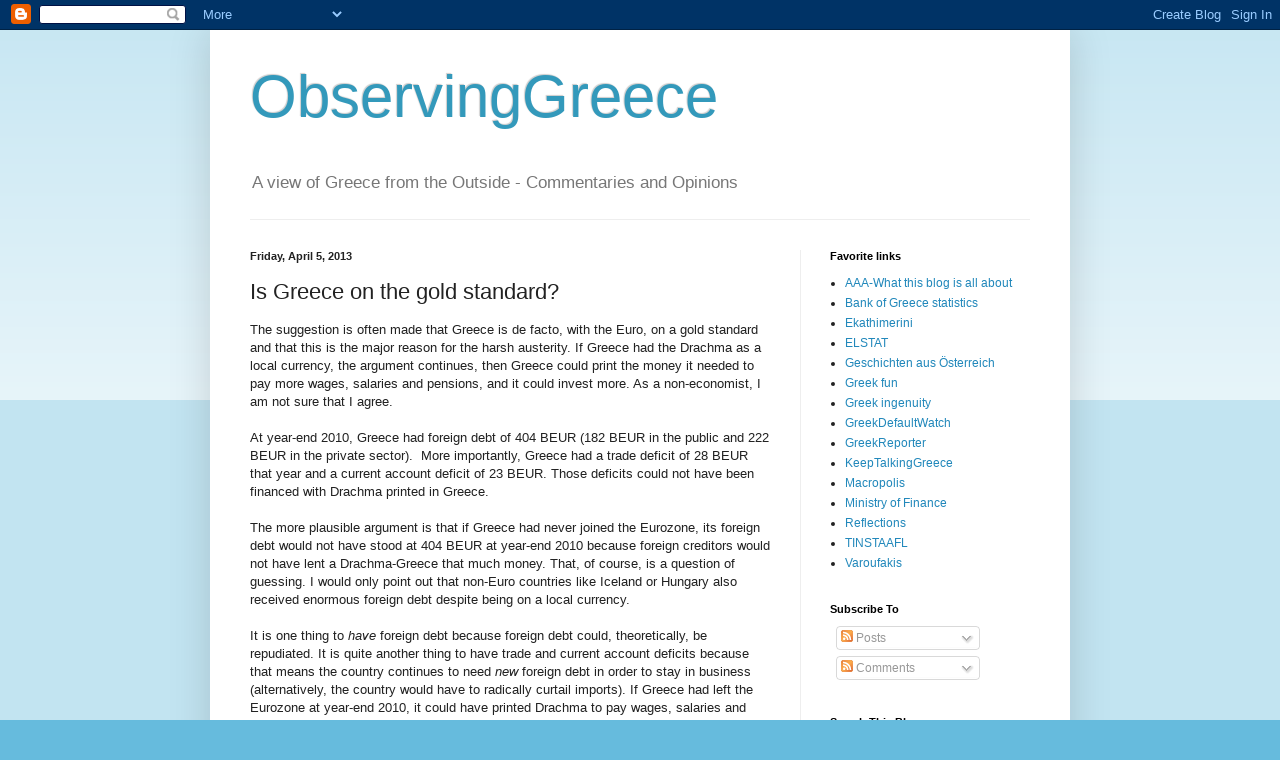

--- FILE ---
content_type: text/html; charset=UTF-8
request_url: https://klauskastner.blogspot.com/2013/04/is-greece-on-gold-standard.html?showComment=1366294236263
body_size: 29757
content:
<!DOCTYPE html>
<html class='v2' dir='ltr' lang='en'>
<head>
<link href='https://www.blogger.com/static/v1/widgets/335934321-css_bundle_v2.css' rel='stylesheet' type='text/css'/>
<meta content='width=1100' name='viewport'/>
<meta content='text/html; charset=UTF-8' http-equiv='Content-Type'/>
<meta content='blogger' name='generator'/>
<link href='https://klauskastner.blogspot.com/favicon.ico' rel='icon' type='image/x-icon'/>
<link href='http://klauskastner.blogspot.com/2013/04/is-greece-on-gold-standard.html' rel='canonical'/>
<link rel="alternate" type="application/atom+xml" title="ObservingGreece - Atom" href="https://klauskastner.blogspot.com/feeds/posts/default" />
<link rel="alternate" type="application/rss+xml" title="ObservingGreece - RSS" href="https://klauskastner.blogspot.com/feeds/posts/default?alt=rss" />
<link rel="service.post" type="application/atom+xml" title="ObservingGreece - Atom" href="https://www.blogger.com/feeds/5882645467378797266/posts/default" />

<link rel="alternate" type="application/atom+xml" title="ObservingGreece - Atom" href="https://klauskastner.blogspot.com/feeds/1829960340945781372/comments/default" />
<!--Can't find substitution for tag [blog.ieCssRetrofitLinks]-->
<meta content='http://klauskastner.blogspot.com/2013/04/is-greece-on-gold-standard.html' property='og:url'/>
<meta content='Is Greece on the gold standard?' property='og:title'/>
<meta content=' The suggestion is often made that Greece is de facto, with the Euro, on a gold standard and that this is the major reason for the harsh aus...' property='og:description'/>
<title>ObservingGreece: Is Greece on the gold standard?</title>
<style id='page-skin-1' type='text/css'><!--
/*
-----------------------------------------------
Blogger Template Style
Name:     Simple
Designer: Blogger
URL:      www.blogger.com
----------------------------------------------- */
/* Content
----------------------------------------------- */
body {
font: normal normal 12px Arial, Tahoma, Helvetica, FreeSans, sans-serif;
color: #222222;
background: #66bbdd none repeat scroll top left;
padding: 0 40px 40px 40px;
}
html body .region-inner {
min-width: 0;
max-width: 100%;
width: auto;
}
h2 {
font-size: 22px;
}
a:link {
text-decoration:none;
color: #2288bb;
}
a:visited {
text-decoration:none;
color: #888888;
}
a:hover {
text-decoration:underline;
color: #33aaff;
}
.body-fauxcolumn-outer .fauxcolumn-inner {
background: transparent url(https://resources.blogblog.com/blogblog/data/1kt/simple/body_gradient_tile_light.png) repeat scroll top left;
_background-image: none;
}
.body-fauxcolumn-outer .cap-top {
position: absolute;
z-index: 1;
height: 400px;
width: 100%;
}
.body-fauxcolumn-outer .cap-top .cap-left {
width: 100%;
background: transparent url(https://resources.blogblog.com/blogblog/data/1kt/simple/gradients_light.png) repeat-x scroll top left;
_background-image: none;
}
.content-outer {
-moz-box-shadow: 0 0 40px rgba(0, 0, 0, .15);
-webkit-box-shadow: 0 0 5px rgba(0, 0, 0, .15);
-goog-ms-box-shadow: 0 0 10px #333333;
box-shadow: 0 0 40px rgba(0, 0, 0, .15);
margin-bottom: 1px;
}
.content-inner {
padding: 10px 10px;
}
.content-inner {
background-color: #ffffff;
}
/* Header
----------------------------------------------- */
.header-outer {
background: transparent none repeat-x scroll 0 -400px;
_background-image: none;
}
.Header h1 {
font: normal normal 60px Arial, Tahoma, Helvetica, FreeSans, sans-serif;
color: #3399bb;
text-shadow: -1px -1px 1px rgba(0, 0, 0, .2);
}
.Header h1 a {
color: #3399bb;
}
.Header .description {
font-size: 140%;
color: #777777;
}
.header-inner .Header .titlewrapper {
padding: 22px 30px;
}
.header-inner .Header .descriptionwrapper {
padding: 0 30px;
}
/* Tabs
----------------------------------------------- */
.tabs-inner .section:first-child {
border-top: 1px solid #eeeeee;
}
.tabs-inner .section:first-child ul {
margin-top: -1px;
border-top: 1px solid #eeeeee;
border-left: 0 solid #eeeeee;
border-right: 0 solid #eeeeee;
}
.tabs-inner .widget ul {
background: #f5f5f5 url(https://resources.blogblog.com/blogblog/data/1kt/simple/gradients_light.png) repeat-x scroll 0 -800px;
_background-image: none;
border-bottom: 1px solid #eeeeee;
margin-top: 0;
margin-left: -30px;
margin-right: -30px;
}
.tabs-inner .widget li a {
display: inline-block;
padding: .6em 1em;
font: normal normal 14px Arial, Tahoma, Helvetica, FreeSans, sans-serif;
color: #999999;
border-left: 1px solid #ffffff;
border-right: 1px solid #eeeeee;
}
.tabs-inner .widget li:first-child a {
border-left: none;
}
.tabs-inner .widget li.selected a, .tabs-inner .widget li a:hover {
color: #000000;
background-color: #eeeeee;
text-decoration: none;
}
/* Columns
----------------------------------------------- */
.main-outer {
border-top: 0 solid #eeeeee;
}
.fauxcolumn-left-outer .fauxcolumn-inner {
border-right: 1px solid #eeeeee;
}
.fauxcolumn-right-outer .fauxcolumn-inner {
border-left: 1px solid #eeeeee;
}
/* Headings
----------------------------------------------- */
div.widget > h2,
div.widget h2.title {
margin: 0 0 1em 0;
font: normal bold 11px Arial, Tahoma, Helvetica, FreeSans, sans-serif;
color: #000000;
}
/* Widgets
----------------------------------------------- */
.widget .zippy {
color: #999999;
text-shadow: 2px 2px 1px rgba(0, 0, 0, .1);
}
.widget .popular-posts ul {
list-style: none;
}
/* Posts
----------------------------------------------- */
h2.date-header {
font: normal bold 11px Arial, Tahoma, Helvetica, FreeSans, sans-serif;
}
.date-header span {
background-color: transparent;
color: #222222;
padding: inherit;
letter-spacing: inherit;
margin: inherit;
}
.main-inner {
padding-top: 30px;
padding-bottom: 30px;
}
.main-inner .column-center-inner {
padding: 0 15px;
}
.main-inner .column-center-inner .section {
margin: 0 15px;
}
.post {
margin: 0 0 25px 0;
}
h3.post-title, .comments h4 {
font: normal normal 22px Arial, Tahoma, Helvetica, FreeSans, sans-serif;
margin: .75em 0 0;
}
.post-body {
font-size: 110%;
line-height: 1.4;
position: relative;
}
.post-body img, .post-body .tr-caption-container, .Profile img, .Image img,
.BlogList .item-thumbnail img {
padding: 2px;
background: #ffffff;
border: 1px solid #eeeeee;
-moz-box-shadow: 1px 1px 5px rgba(0, 0, 0, .1);
-webkit-box-shadow: 1px 1px 5px rgba(0, 0, 0, .1);
box-shadow: 1px 1px 5px rgba(0, 0, 0, .1);
}
.post-body img, .post-body .tr-caption-container {
padding: 5px;
}
.post-body .tr-caption-container {
color: #222222;
}
.post-body .tr-caption-container img {
padding: 0;
background: transparent;
border: none;
-moz-box-shadow: 0 0 0 rgba(0, 0, 0, .1);
-webkit-box-shadow: 0 0 0 rgba(0, 0, 0, .1);
box-shadow: 0 0 0 rgba(0, 0, 0, .1);
}
.post-header {
margin: 0 0 1.5em;
line-height: 1.6;
font-size: 90%;
}
.post-footer {
margin: 20px -2px 0;
padding: 5px 10px;
color: #666666;
background-color: #f9f9f9;
border-bottom: 1px solid #eeeeee;
line-height: 1.6;
font-size: 90%;
}
#comments .comment-author {
padding-top: 1.5em;
border-top: 1px solid #eeeeee;
background-position: 0 1.5em;
}
#comments .comment-author:first-child {
padding-top: 0;
border-top: none;
}
.avatar-image-container {
margin: .2em 0 0;
}
#comments .avatar-image-container img {
border: 1px solid #eeeeee;
}
/* Comments
----------------------------------------------- */
.comments .comments-content .icon.blog-author {
background-repeat: no-repeat;
background-image: url([data-uri]);
}
.comments .comments-content .loadmore a {
border-top: 1px solid #999999;
border-bottom: 1px solid #999999;
}
.comments .comment-thread.inline-thread {
background-color: #f9f9f9;
}
.comments .continue {
border-top: 2px solid #999999;
}
/* Accents
---------------------------------------------- */
.section-columns td.columns-cell {
border-left: 1px solid #eeeeee;
}
.blog-pager {
background: transparent none no-repeat scroll top center;
}
.blog-pager-older-link, .home-link,
.blog-pager-newer-link {
background-color: #ffffff;
padding: 5px;
}
.footer-outer {
border-top: 0 dashed #bbbbbb;
}
/* Mobile
----------------------------------------------- */
body.mobile  {
background-size: auto;
}
.mobile .body-fauxcolumn-outer {
background: transparent none repeat scroll top left;
}
.mobile .body-fauxcolumn-outer .cap-top {
background-size: 100% auto;
}
.mobile .content-outer {
-webkit-box-shadow: 0 0 3px rgba(0, 0, 0, .15);
box-shadow: 0 0 3px rgba(0, 0, 0, .15);
}
.mobile .tabs-inner .widget ul {
margin-left: 0;
margin-right: 0;
}
.mobile .post {
margin: 0;
}
.mobile .main-inner .column-center-inner .section {
margin: 0;
}
.mobile .date-header span {
padding: 0.1em 10px;
margin: 0 -10px;
}
.mobile h3.post-title {
margin: 0;
}
.mobile .blog-pager {
background: transparent none no-repeat scroll top center;
}
.mobile .footer-outer {
border-top: none;
}
.mobile .main-inner, .mobile .footer-inner {
background-color: #ffffff;
}
.mobile-index-contents {
color: #222222;
}
.mobile-link-button {
background-color: #2288bb;
}
.mobile-link-button a:link, .mobile-link-button a:visited {
color: #ffffff;
}
.mobile .tabs-inner .section:first-child {
border-top: none;
}
.mobile .tabs-inner .PageList .widget-content {
background-color: #eeeeee;
color: #000000;
border-top: 1px solid #eeeeee;
border-bottom: 1px solid #eeeeee;
}
.mobile .tabs-inner .PageList .widget-content .pagelist-arrow {
border-left: 1px solid #eeeeee;
}

--></style>
<style id='template-skin-1' type='text/css'><!--
body {
min-width: 860px;
}
.content-outer, .content-fauxcolumn-outer, .region-inner {
min-width: 860px;
max-width: 860px;
_width: 860px;
}
.main-inner .columns {
padding-left: 0px;
padding-right: 260px;
}
.main-inner .fauxcolumn-center-outer {
left: 0px;
right: 260px;
/* IE6 does not respect left and right together */
_width: expression(this.parentNode.offsetWidth -
parseInt("0px") -
parseInt("260px") + 'px');
}
.main-inner .fauxcolumn-left-outer {
width: 0px;
}
.main-inner .fauxcolumn-right-outer {
width: 260px;
}
.main-inner .column-left-outer {
width: 0px;
right: 100%;
margin-left: -0px;
}
.main-inner .column-right-outer {
width: 260px;
margin-right: -260px;
}
#layout {
min-width: 0;
}
#layout .content-outer {
min-width: 0;
width: 800px;
}
#layout .region-inner {
min-width: 0;
width: auto;
}
body#layout div.add_widget {
padding: 8px;
}
body#layout div.add_widget a {
margin-left: 32px;
}
--></style>
<link href='https://www.blogger.com/dyn-css/authorization.css?targetBlogID=5882645467378797266&amp;zx=bbc8cc0d-ed6a-4399-8a8e-70397b4069f7' media='none' onload='if(media!=&#39;all&#39;)media=&#39;all&#39;' rel='stylesheet'/><noscript><link href='https://www.blogger.com/dyn-css/authorization.css?targetBlogID=5882645467378797266&amp;zx=bbc8cc0d-ed6a-4399-8a8e-70397b4069f7' rel='stylesheet'/></noscript>
<meta name='google-adsense-platform-account' content='ca-host-pub-1556223355139109'/>
<meta name='google-adsense-platform-domain' content='blogspot.com'/>

</head>
<body class='loading variant-pale'>
<div class='navbar section' id='navbar' name='Navbar'><div class='widget Navbar' data-version='1' id='Navbar1'><script type="text/javascript">
    function setAttributeOnload(object, attribute, val) {
      if(window.addEventListener) {
        window.addEventListener('load',
          function(){ object[attribute] = val; }, false);
      } else {
        window.attachEvent('onload', function(){ object[attribute] = val; });
      }
    }
  </script>
<div id="navbar-iframe-container"></div>
<script type="text/javascript" src="https://apis.google.com/js/platform.js"></script>
<script type="text/javascript">
      gapi.load("gapi.iframes:gapi.iframes.style.bubble", function() {
        if (gapi.iframes && gapi.iframes.getContext) {
          gapi.iframes.getContext().openChild({
              url: 'https://www.blogger.com/navbar/5882645467378797266?po\x3d1829960340945781372\x26origin\x3dhttps://klauskastner.blogspot.com',
              where: document.getElementById("navbar-iframe-container"),
              id: "navbar-iframe"
          });
        }
      });
    </script><script type="text/javascript">
(function() {
var script = document.createElement('script');
script.type = 'text/javascript';
script.src = '//pagead2.googlesyndication.com/pagead/js/google_top_exp.js';
var head = document.getElementsByTagName('head')[0];
if (head) {
head.appendChild(script);
}})();
</script>
</div></div>
<div class='body-fauxcolumns'>
<div class='fauxcolumn-outer body-fauxcolumn-outer'>
<div class='cap-top'>
<div class='cap-left'></div>
<div class='cap-right'></div>
</div>
<div class='fauxborder-left'>
<div class='fauxborder-right'></div>
<div class='fauxcolumn-inner'>
</div>
</div>
<div class='cap-bottom'>
<div class='cap-left'></div>
<div class='cap-right'></div>
</div>
</div>
</div>
<div class='content'>
<div class='content-fauxcolumns'>
<div class='fauxcolumn-outer content-fauxcolumn-outer'>
<div class='cap-top'>
<div class='cap-left'></div>
<div class='cap-right'></div>
</div>
<div class='fauxborder-left'>
<div class='fauxborder-right'></div>
<div class='fauxcolumn-inner'>
</div>
</div>
<div class='cap-bottom'>
<div class='cap-left'></div>
<div class='cap-right'></div>
</div>
</div>
</div>
<div class='content-outer'>
<div class='content-cap-top cap-top'>
<div class='cap-left'></div>
<div class='cap-right'></div>
</div>
<div class='fauxborder-left content-fauxborder-left'>
<div class='fauxborder-right content-fauxborder-right'></div>
<div class='content-inner'>
<header>
<div class='header-outer'>
<div class='header-cap-top cap-top'>
<div class='cap-left'></div>
<div class='cap-right'></div>
</div>
<div class='fauxborder-left header-fauxborder-left'>
<div class='fauxborder-right header-fauxborder-right'></div>
<div class='region-inner header-inner'>
<div class='header section' id='header' name='Header'><div class='widget Header' data-version='1' id='Header1'>
<div id='header-inner'>
<div class='titlewrapper'>
<h1 class='title'>
<a href='https://klauskastner.blogspot.com/'>
ObservingGreece
</a>
</h1>
</div>
<div class='descriptionwrapper'>
<p class='description'><span>A view of Greece from the Outside - Commentaries and Opinions</span></p>
</div>
</div>
</div></div>
</div>
</div>
<div class='header-cap-bottom cap-bottom'>
<div class='cap-left'></div>
<div class='cap-right'></div>
</div>
</div>
</header>
<div class='tabs-outer'>
<div class='tabs-cap-top cap-top'>
<div class='cap-left'></div>
<div class='cap-right'></div>
</div>
<div class='fauxborder-left tabs-fauxborder-left'>
<div class='fauxborder-right tabs-fauxborder-right'></div>
<div class='region-inner tabs-inner'>
<div class='tabs no-items section' id='crosscol' name='Cross-Column'></div>
<div class='tabs no-items section' id='crosscol-overflow' name='Cross-Column 2'></div>
</div>
</div>
<div class='tabs-cap-bottom cap-bottom'>
<div class='cap-left'></div>
<div class='cap-right'></div>
</div>
</div>
<div class='main-outer'>
<div class='main-cap-top cap-top'>
<div class='cap-left'></div>
<div class='cap-right'></div>
</div>
<div class='fauxborder-left main-fauxborder-left'>
<div class='fauxborder-right main-fauxborder-right'></div>
<div class='region-inner main-inner'>
<div class='columns fauxcolumns'>
<div class='fauxcolumn-outer fauxcolumn-center-outer'>
<div class='cap-top'>
<div class='cap-left'></div>
<div class='cap-right'></div>
</div>
<div class='fauxborder-left'>
<div class='fauxborder-right'></div>
<div class='fauxcolumn-inner'>
</div>
</div>
<div class='cap-bottom'>
<div class='cap-left'></div>
<div class='cap-right'></div>
</div>
</div>
<div class='fauxcolumn-outer fauxcolumn-left-outer'>
<div class='cap-top'>
<div class='cap-left'></div>
<div class='cap-right'></div>
</div>
<div class='fauxborder-left'>
<div class='fauxborder-right'></div>
<div class='fauxcolumn-inner'>
</div>
</div>
<div class='cap-bottom'>
<div class='cap-left'></div>
<div class='cap-right'></div>
</div>
</div>
<div class='fauxcolumn-outer fauxcolumn-right-outer'>
<div class='cap-top'>
<div class='cap-left'></div>
<div class='cap-right'></div>
</div>
<div class='fauxborder-left'>
<div class='fauxborder-right'></div>
<div class='fauxcolumn-inner'>
</div>
</div>
<div class='cap-bottom'>
<div class='cap-left'></div>
<div class='cap-right'></div>
</div>
</div>
<!-- corrects IE6 width calculation -->
<div class='columns-inner'>
<div class='column-center-outer'>
<div class='column-center-inner'>
<div class='main section' id='main' name='Main'><div class='widget Blog' data-version='1' id='Blog1'>
<div class='blog-posts hfeed'>

          <div class="date-outer">
        
<h2 class='date-header'><span>Friday, April 5, 2013</span></h2>

          <div class="date-posts">
        
<div class='post-outer'>
<div class='post hentry uncustomized-post-template' itemprop='blogPost' itemscope='itemscope' itemtype='http://schema.org/BlogPosting'>
<meta content='5882645467378797266' itemprop='blogId'/>
<meta content='1829960340945781372' itemprop='postId'/>
<a name='1829960340945781372'></a>
<h3 class='post-title entry-title' itemprop='name'>
Is Greece on the gold standard?
</h3>
<div class='post-header'>
<div class='post-header-line-1'></div>
</div>
<div class='post-body entry-content' id='post-body-1829960340945781372' itemprop='description articleBody'>
<div dir="ltr" style="text-align: left;" trbidi="on">
The suggestion is often made that Greece is de facto, with the Euro, on a gold standard and that this is the major reason for the harsh austerity. If Greece had the Drachma as a local currency, the argument continues, then Greece could print the money it needed to pay more wages, salaries and pensions, and it could invest more. As a non-economist, I am not sure that I agree.<br />
<br />
At year-end 2010, Greece had foreign debt of 404 BEUR (182 BEUR in the public and 222 BEUR in the private sector).&nbsp; More importantly, Greece had a trade deficit of 28 BEUR that year and a current account deficit of 23 BEUR. Those deficits could not have been financed with Drachma printed in Greece.<br />
<br />
The more plausible argument is that if Greece had never joined the Eurozone, its foreign debt would not have stood at 404 BEUR at year-end 2010 because foreign creditors would not have lent a Drachma-Greece that much money. That, of course, is a question of guessing. I would only point out that non-Euro countries like Iceland or Hungary also received enormous foreign debt despite being on a local currency.<br />
<br />
It is one thing to <i>have </i>foreign debt because foreign debt could, theoretically, be repudiated. It is quite another thing to have trade and current account deficits because that means the country continues to need <i>new </i>foreign debt in order to stay in business (alternatively, the country would have to radically curtail imports). If Greece had left the Eurozone at year-end 2010, it could have printed Drachma to pay wages, salaries and pensions but it could not have printed the currency required for the payment of imports.<br />
<br />
Any country which hits external payment problems, even if it can print its own currency, will be confronted with some form of a gold standard if it needs new foreign funding to stay in business operationally. And the providers of new foreign funding (such as the IMF) will always impose some form of austerity on public expenditures as a condition for that new foreign funding.<br />
<br />
Argentina is often cited as an example where giving foreign creditors the shaft worked for the benefit of the country. It had its own currency and could print it at its own pleasure and discretion. Yes, but this only worked because Argentina had surpluses in its external accounts. It generated new foreign funding out of it own operations; it didn't need it from creditors.<br />
<br />
I fail to see how the Euro (as a sort of gold standard) was/is the cause of Greece's austerity. However, I think there are valid questions whether the Euro perhaps led to the type of austerity which Greece experienced in the last 3 years.<br />
<br />
Had Greece left the Eurozone at year-end 2010, the new Drachma would have devalued immediately and significantly. The pain of presently 3 years of austerity might have become condensed into a few months: financial assets would have been devalued; many imports would have become unaffordably expensive. At the same time, Greece would have become 'cheaper' from one day to the next and it goes to suspect that economic activity would have picked up for that reason. The public sector might still have been subjected to stringent austerity by the Troika but the private sector would have picked up.<br />
<br />
With the benefit of hindsight, I would say that the resulting austerity would have been easier to bear for the simple reason that it would have been fairer than the austerity we have seen so far. An adjustment via devaluation tends to hit everyone (or at least the majority) in more or less the same way. An adjustment via internal deflation hits those who are targeted by the government's measures.<br />
<br />
Is the unfair adjustment via internal deflation working? I would suggest that we will find out this year. If there are 3 (or more) months with growth this year, I would consider this as an argument that the adjustment may be working. If there is only 1 month of growth (or none), I would conclude that it's about time to seriously consider alternatives.</div>
<div style='clear: both;'></div>
</div>
<div class='post-footer'>
<div class='post-footer-line post-footer-line-1'>
<span class='post-author vcard'>
Eingestellt von
<span class='fn' itemprop='author' itemscope='itemscope' itemtype='http://schema.org/Person'>
<meta content='https://www.blogger.com/profile/12491174042954678023' itemprop='url'/>
<a class='g-profile' href='https://www.blogger.com/profile/12491174042954678023' rel='author' title='author profile'>
<span itemprop='name'>kleingut</span>
</a>
</span>
</span>
<span class='post-timestamp'>
um
<meta content='http://klauskastner.blogspot.com/2013/04/is-greece-on-gold-standard.html' itemprop='url'/>
<a class='timestamp-link' href='https://klauskastner.blogspot.com/2013/04/is-greece-on-gold-standard.html' rel='bookmark' title='permanent link'><abbr class='published' itemprop='datePublished' title='2013-04-05T10:36:00+02:00'>10:36&#8239;AM</abbr></a>
</span>
<span class='post-comment-link'>
</span>
<span class='post-icons'>
<span class='item-action'>
<a href='https://www.blogger.com/email-post/5882645467378797266/1829960340945781372' title='Email Post'>
<img alt='' class='icon-action' height='13' src='https://resources.blogblog.com/img/icon18_email.gif' width='18'/>
</a>
</span>
<span class='item-control blog-admin pid-316839416'>
<a href='https://www.blogger.com/post-edit.g?blogID=5882645467378797266&postID=1829960340945781372&from=pencil' title='Edit Post'>
<img alt='' class='icon-action' height='18' src='https://resources.blogblog.com/img/icon18_edit_allbkg.gif' width='18'/>
</a>
</span>
</span>
<div class='post-share-buttons goog-inline-block'>
<a class='goog-inline-block share-button sb-email' href='https://www.blogger.com/share-post.g?blogID=5882645467378797266&postID=1829960340945781372&target=email' target='_blank' title='Email This'><span class='share-button-link-text'>Email This</span></a><a class='goog-inline-block share-button sb-blog' href='https://www.blogger.com/share-post.g?blogID=5882645467378797266&postID=1829960340945781372&target=blog' onclick='window.open(this.href, "_blank", "height=270,width=475"); return false;' target='_blank' title='BlogThis!'><span class='share-button-link-text'>BlogThis!</span></a><a class='goog-inline-block share-button sb-twitter' href='https://www.blogger.com/share-post.g?blogID=5882645467378797266&postID=1829960340945781372&target=twitter' target='_blank' title='Share to X'><span class='share-button-link-text'>Share to X</span></a><a class='goog-inline-block share-button sb-facebook' href='https://www.blogger.com/share-post.g?blogID=5882645467378797266&postID=1829960340945781372&target=facebook' onclick='window.open(this.href, "_blank", "height=430,width=640"); return false;' target='_blank' title='Share to Facebook'><span class='share-button-link-text'>Share to Facebook</span></a><a class='goog-inline-block share-button sb-pinterest' href='https://www.blogger.com/share-post.g?blogID=5882645467378797266&postID=1829960340945781372&target=pinterest' target='_blank' title='Share to Pinterest'><span class='share-button-link-text'>Share to Pinterest</span></a>
</div>
</div>
<div class='post-footer-line post-footer-line-2'>
<span class='post-labels'>
</span>
</div>
<div class='post-footer-line post-footer-line-3'>
<span class='post-location'>
</span>
</div>
</div>
</div>
<div class='comments' id='comments'>
<a name='comments'></a>
<h4>22 comments:</h4>
<div class='comments-content'>
<script async='async' src='' type='text/javascript'></script>
<script type='text/javascript'>
    (function() {
      var items = null;
      var msgs = null;
      var config = {};

// <![CDATA[
      var cursor = null;
      if (items && items.length > 0) {
        cursor = parseInt(items[items.length - 1].timestamp) + 1;
      }

      var bodyFromEntry = function(entry) {
        var text = (entry &&
                    ((entry.content && entry.content.$t) ||
                     (entry.summary && entry.summary.$t))) ||
            '';
        if (entry && entry.gd$extendedProperty) {
          for (var k in entry.gd$extendedProperty) {
            if (entry.gd$extendedProperty[k].name == 'blogger.contentRemoved') {
              return '<span class="deleted-comment">' + text + '</span>';
            }
          }
        }
        return text;
      }

      var parse = function(data) {
        cursor = null;
        var comments = [];
        if (data && data.feed && data.feed.entry) {
          for (var i = 0, entry; entry = data.feed.entry[i]; i++) {
            var comment = {};
            // comment ID, parsed out of the original id format
            var id = /blog-(\d+).post-(\d+)/.exec(entry.id.$t);
            comment.id = id ? id[2] : null;
            comment.body = bodyFromEntry(entry);
            comment.timestamp = Date.parse(entry.published.$t) + '';
            if (entry.author && entry.author.constructor === Array) {
              var auth = entry.author[0];
              if (auth) {
                comment.author = {
                  name: (auth.name ? auth.name.$t : undefined),
                  profileUrl: (auth.uri ? auth.uri.$t : undefined),
                  avatarUrl: (auth.gd$image ? auth.gd$image.src : undefined)
                };
              }
            }
            if (entry.link) {
              if (entry.link[2]) {
                comment.link = comment.permalink = entry.link[2].href;
              }
              if (entry.link[3]) {
                var pid = /.*comments\/default\/(\d+)\?.*/.exec(entry.link[3].href);
                if (pid && pid[1]) {
                  comment.parentId = pid[1];
                }
              }
            }
            comment.deleteclass = 'item-control blog-admin';
            if (entry.gd$extendedProperty) {
              for (var k in entry.gd$extendedProperty) {
                if (entry.gd$extendedProperty[k].name == 'blogger.itemClass') {
                  comment.deleteclass += ' ' + entry.gd$extendedProperty[k].value;
                } else if (entry.gd$extendedProperty[k].name == 'blogger.displayTime') {
                  comment.displayTime = entry.gd$extendedProperty[k].value;
                }
              }
            }
            comments.push(comment);
          }
        }
        return comments;
      };

      var paginator = function(callback) {
        if (hasMore()) {
          var url = config.feed + '?alt=json&v=2&orderby=published&reverse=false&max-results=50';
          if (cursor) {
            url += '&published-min=' + new Date(cursor).toISOString();
          }
          window.bloggercomments = function(data) {
            var parsed = parse(data);
            cursor = parsed.length < 50 ? null
                : parseInt(parsed[parsed.length - 1].timestamp) + 1
            callback(parsed);
            window.bloggercomments = null;
          }
          url += '&callback=bloggercomments';
          var script = document.createElement('script');
          script.type = 'text/javascript';
          script.src = url;
          document.getElementsByTagName('head')[0].appendChild(script);
        }
      };
      var hasMore = function() {
        return !!cursor;
      };
      var getMeta = function(key, comment) {
        if ('iswriter' == key) {
          var matches = !!comment.author
              && comment.author.name == config.authorName
              && comment.author.profileUrl == config.authorUrl;
          return matches ? 'true' : '';
        } else if ('deletelink' == key) {
          return config.baseUri + '/comment/delete/'
               + config.blogId + '/' + comment.id;
        } else if ('deleteclass' == key) {
          return comment.deleteclass;
        }
        return '';
      };

      var replybox = null;
      var replyUrlParts = null;
      var replyParent = undefined;

      var onReply = function(commentId, domId) {
        if (replybox == null) {
          // lazily cache replybox, and adjust to suit this style:
          replybox = document.getElementById('comment-editor');
          if (replybox != null) {
            replybox.height = '250px';
            replybox.style.display = 'block';
            replyUrlParts = replybox.src.split('#');
          }
        }
        if (replybox && (commentId !== replyParent)) {
          replybox.src = '';
          document.getElementById(domId).insertBefore(replybox, null);
          replybox.src = replyUrlParts[0]
              + (commentId ? '&parentID=' + commentId : '')
              + '#' + replyUrlParts[1];
          replyParent = commentId;
        }
      };

      var hash = (window.location.hash || '#').substring(1);
      var startThread, targetComment;
      if (/^comment-form_/.test(hash)) {
        startThread = hash.substring('comment-form_'.length);
      } else if (/^c[0-9]+$/.test(hash)) {
        targetComment = hash.substring(1);
      }

      // Configure commenting API:
      var configJso = {
        'maxDepth': config.maxThreadDepth
      };
      var provider = {
        'id': config.postId,
        'data': items,
        'loadNext': paginator,
        'hasMore': hasMore,
        'getMeta': getMeta,
        'onReply': onReply,
        'rendered': true,
        'initComment': targetComment,
        'initReplyThread': startThread,
        'config': configJso,
        'messages': msgs
      };

      var render = function() {
        if (window.goog && window.goog.comments) {
          var holder = document.getElementById('comment-holder');
          window.goog.comments.render(holder, provider);
        }
      };

      // render now, or queue to render when library loads:
      if (window.goog && window.goog.comments) {
        render();
      } else {
        window.goog = window.goog || {};
        window.goog.comments = window.goog.comments || {};
        window.goog.comments.loadQueue = window.goog.comments.loadQueue || [];
        window.goog.comments.loadQueue.push(render);
      }
    })();
// ]]>
  </script>
<div id='comment-holder'>
<div class="comment-thread toplevel-thread"><ol id="top-ra"><li class="comment" id="c5785703116832651234"><div class="avatar-image-container"><img src="//resources.blogblog.com/img/blank.gif" alt=""/></div><div class="comment-block"><div class="comment-header"><cite class="user"><a href="http://greconomy.net/" rel="nofollow">Marina Souyioultzi</a></cite><span class="icon user "></span><span class="datetime secondary-text"><a rel="nofollow" href="https://klauskastner.blogspot.com/2013/04/is-greece-on-gold-standard.html?showComment=1365153034906#c5785703116832651234">April 5, 2013 at 11:10&#8239;AM</a></span></div><p class="comment-content">I think it is unlikely that fiscal austerity will produce any growth this year, or potentially even 2014.  The impossibility of funding the needs of a country which does not actually produce anything (it is even importing food these days) without external debt makes, as you say, printing own currency fairly futile other than for paying internal obligations.  However there is another impossibility the Greeks (and indeed other European nations) may have to face soon and that is the maintenance of a democracy in the face of brewing social unrest due to the harshness and unfair impact of the measures imposed.  Something will have to give, and the most reasonable answer comes from a better institutional setup of the monetary union itself - i.e. a banking union and better use of the EFSF.</p><span class="comment-actions secondary-text"><a class="comment-reply" target="_self" data-comment-id="5785703116832651234">Reply</a><span class="item-control blog-admin blog-admin pid-475364901"><a target="_self" href="https://www.blogger.com/comment/delete/5882645467378797266/5785703116832651234">Delete</a></span></span></div><div class="comment-replies"><div id="c5785703116832651234-rt" class="comment-thread inline-thread"><span class="thread-toggle thread-expanded"><span class="thread-arrow"></span><span class="thread-count"><a target="_self">Replies</a></span></span><ol id="c5785703116832651234-ra" class="thread-chrome thread-expanded"><div><li class="comment" id="c6565404013544026772"><div class="avatar-image-container"><img src="//blogger.googleusercontent.com/img/b/R29vZ2xl/AVvXsEheyW6diuwWut1nyr8K5oUk1yOV34cPw8Y2rtkIeBgffCkh0sZoUMAK1NIpfJ0IQ2yaQV1qaPV2mELceKAdR7N_vuK84gww359WizrXd3kyjvfN_onoRgfpEzSm4RpmTfU/s45-c/Pim0008+%282%29.jpg" alt=""/></div><div class="comment-block"><div class="comment-header"><cite class="user"><a href="https://www.blogger.com/profile/12491174042954678023" rel="nofollow">kleingut</a></cite><span class="icon user blog-author"></span><span class="datetime secondary-text"><a rel="nofollow" href="https://klauskastner.blogspot.com/2013/04/is-greece-on-gold-standard.html?showComment=1365154724072#c6565404013544026772">April 5, 2013 at 11:38&#8239;AM</a></span></div><p class="comment-content">When looking at the statistics, once can only marvel that there is still social peace (more or less) in Greece. The strange thing is, where I move in Greece I don&#39;t sense much of a risk to social peace.<br><br>I do not spend any time in Athens. In fact, I rarely get further South than Katerini. Most of our time we spend between Alexandria in the West and Kavala in the East, and we live in Kalamaria when we are in Greece. <br><br>Admittedly, I could go to those areas of Thessaloniki where things are tough but other than that, I sense a life that seems rather normal. Yes, we have several neighbors/friends who are in economic difficulty: adult &#39;children&#39; have lost their jobs and returned to their parents to live with them, etc. But I really don&#39;t sense the kind of trouble &#39;in the air&#39; which one might expect in view of the economic situation.<br><br>Had someone told me 3 years ago that Greece would be heading for the type of personal income cuts we have seen and for over 25% of unemployment, I would have predicted social chaos. Maybe there is much more resilience in overall Greek society than one would expect when looking at the actions of extremists.<br><br></p><span class="comment-actions secondary-text"><span class="item-control blog-admin blog-admin pid-316839416"><a target="_self" href="https://www.blogger.com/comment/delete/5882645467378797266/6565404013544026772">Delete</a></span></span></div><div class="comment-replies"><div id="c6565404013544026772-rt" class="comment-thread inline-thread hidden"><span class="thread-toggle thread-expanded"><span class="thread-arrow"></span><span class="thread-count"><a target="_self">Replies</a></span></span><ol id="c6565404013544026772-ra" class="thread-chrome thread-expanded"><div></div><div id="c6565404013544026772-continue" class="continue"><a class="comment-reply" target="_self" data-comment-id="6565404013544026772">Reply</a></div></ol></div></div><div class="comment-replybox-single" id="c6565404013544026772-ce"></div></li></div><div id="c5785703116832651234-continue" class="continue"><a class="comment-reply" target="_self" data-comment-id="5785703116832651234">Reply</a></div></ol></div></div><div class="comment-replybox-single" id="c5785703116832651234-ce"></div></li><li class="comment" id="c2955971265019826956"><div class="avatar-image-container"><img src="//resources.blogblog.com/img/blank.gif" alt=""/></div><div class="comment-block"><div class="comment-header"><cite class="user">Anonymous</cite><span class="icon user "></span><span class="datetime secondary-text"><a rel="nofollow" href="https://klauskastner.blogspot.com/2013/04/is-greece-on-gold-standard.html?showComment=1365165005525#c2955971265019826956">April 5, 2013 at 2:30&#8239;PM</a></span></div><p class="comment-content">Her  Klaus places like Keterini, especially Kavala,Drama, and Serres have not yet &quot;discovered&quot; as potential places not only  for supplying touristic services but for building from scratch industries.<br> In Athens and Thessaloniki  income disparities seen especially in Athens because 4-4.5 mil people leave there. Many lost jobs so their reactions  as i seen are more intense.<br><br>Internal devaluation is a need. Trully, if y have the time can you clarify &quot;If there are 3 (or more) months with growth this year&quot;?  <br><br>The program from Troika was having a few targets, first is primary surplus, second is to handle balance of payments and third to deal with recession.<br>However I have to stress that none of these targets are easily approached. <br>Already there is a deficit in target for primary surplus, because revenues are down, the recession would be hard probably 5-6 % and the sentiment of people truly bad.<br>What might change that reality a lot?<br>1. Gas prices. In a previous comment - before  20 days - i stress that gas prices inflation (HIPC)is  hugely positive compared to 27,  but in services and non energy goods is the lower!<br>The internal deval will implemented almost to perfect (around 25% to 30%) if to change prices in gas but also 2-3 other things.<br>Lowering gas prices is giving an opportunity for spending for an investment! People from troika do not approach-touch the vast importance of motive in psychology. Economy is psychology!<br>Lowering gas prices from 1.75 to 1.25 and diesel to 1.00 for heating and transportation we are giving a  great &quot;competitive advantage&quot; to people to become creative.<br>The revenues will increased significantly, in a month!<br>2. Energy costs for small-medium sized industries. Where the point here? The prices are 25% plus from 2008 in an economy shrinked around 25%! The production cost is strongly related with energy cost. Without having  a banking sector with negative funding around 15% from 2008 the most companies still leave! But not for long!<br> 3. If a tourist knew that the gas prices and vat on restaurants (is 23% still)   are reduced to the lowest in eu17 would he schedule to visit Gr by his car? From USA the increase in tourists might be   plus 40%.<br><br>Let assume that someone  is start a company in a sector with possibility to cover partially internal demand and start exporting. Τhere  are  practical obstacles,with 1,2.<br><br>With Troika agreed govern so people to pay a tax in properties the ETIEDE, probably you know of it. If y have electricity in house y pay that tax which is unfair because people with small fortune in real estate face difficulties, can&#39;t pay. Houses with value mill  of   Euros  BUT  e.g without electricity don&#39;t pay!!!Also do not pay the same proportion according to their assets.<br>The real problem ? the ETIEDE tax is paid in PPC bills.<br>PPC is facing and probably will face liquidity problems (if that is the target of Troika as a way to liberate energy market).<br>The most important, can not reduce energy costs for all kind of companies.<br>Solution one tax for all but according to assets in land and value of houses adjusted to the commercial prices of houses.<br><br>If only I can speak for an hour in people from Troika! <br><br>Her Klaus do y know anyone from them?<br><br>MS</p><span class="comment-actions secondary-text"><a class="comment-reply" target="_self" data-comment-id="2955971265019826956">Reply</a><span class="item-control blog-admin blog-admin pid-475364901"><a target="_self" href="https://www.blogger.com/comment/delete/5882645467378797266/2955971265019826956">Delete</a></span></span></div><div class="comment-replies"><div id="c2955971265019826956-rt" class="comment-thread inline-thread"><span class="thread-toggle thread-expanded"><span class="thread-arrow"></span><span class="thread-count"><a target="_self">Replies</a></span></span><ol id="c2955971265019826956-ra" class="thread-chrome thread-expanded"><div><li class="comment" id="c8376601436387537681"><div class="avatar-image-container"><img src="//blogger.googleusercontent.com/img/b/R29vZ2xl/AVvXsEheyW6diuwWut1nyr8K5oUk1yOV34cPw8Y2rtkIeBgffCkh0sZoUMAK1NIpfJ0IQ2yaQV1qaPV2mELceKAdR7N_vuK84gww359WizrXd3kyjvfN_onoRgfpEzSm4RpmTfU/s45-c/Pim0008+%282%29.jpg" alt=""/></div><div class="comment-block"><div class="comment-header"><cite class="user"><a href="https://www.blogger.com/profile/12491174042954678023" rel="nofollow">kleingut</a></cite><span class="icon user blog-author"></span><span class="datetime secondary-text"><a rel="nofollow" href="https://klauskastner.blogspot.com/2013/04/is-greece-on-gold-standard.html?showComment=1365174607158#c8376601436387537681">April 5, 2013 at 5:10&#8239;PM</a></span></div><p class="comment-content">Regarding the &#39;3 or 4 months of growth this year&#39;.<br><br>I am not saying this based on any facts because I have no facts. Instead, it is based on intuition and on intepretion of who says what.<br><br>Several months ago, Mr. Stournaras started talking about growth resuming in the 4th quarter. Now, if a politician said that, I would guess that he is about to implement some harsh measures and to sort of appease the public, he is promising better times soon. I wouldn&#39;t give that prediction any credibility.<br><br>I don&#39;t judge Mr. Stournaras as such a politician. Instead, his track record seems to be one of serious research and academic work. At the same time, he seems to be a responsible person and a responsible person knows that by making false promises, he may calm nerves for a while but when the promises turn out to have been false, the reaction is even more violent.<br><br>So, I simply assume that Mr. Stournaras has some facts which I don&#39;t have and that, when he promises growth in the 4th quarter, at least one of the three months in that quarter will have to show growth in order to avoid a backlash.<br><br>I hope I haven&#39;t disillusioned you by explaining on what unsuphisticated facts I based my statement. At the same time, my other gut feeling tells me that if there is no month of growth this year at all, after 4 years of continuous decline, it will be very hard for the government to maintain its course. As the first commentator said above, something will have to give if that happens.<br><br></p><span class="comment-actions secondary-text"><span class="item-control blog-admin blog-admin pid-316839416"><a target="_self" href="https://www.blogger.com/comment/delete/5882645467378797266/8376601436387537681">Delete</a></span></span></div><div class="comment-replies"><div id="c8376601436387537681-rt" class="comment-thread inline-thread hidden"><span class="thread-toggle thread-expanded"><span class="thread-arrow"></span><span class="thread-count"><a target="_self">Replies</a></span></span><ol id="c8376601436387537681-ra" class="thread-chrome thread-expanded"><div></div><div id="c8376601436387537681-continue" class="continue"><a class="comment-reply" target="_self" data-comment-id="8376601436387537681">Reply</a></div></ol></div></div><div class="comment-replybox-single" id="c8376601436387537681-ce"></div></li><li class="comment" id="c2249047957924734970"><div class="avatar-image-container"><img src="//resources.blogblog.com/img/blank.gif" alt=""/></div><div class="comment-block"><div class="comment-header"><cite class="user">Anonymous</cite><span class="icon user "></span><span class="datetime secondary-text"><a rel="nofollow" href="https://klauskastner.blogspot.com/2013/04/is-greece-on-gold-standard.html?showComment=1365175575276#c2249047957924734970">April 5, 2013 at 5:26&#8239;PM</a></span></div><p class="comment-content">Mr. Kastner, a few days ago, the president of greek industrialists, said they don&#39;t expect growth, not in 2013, not in 2014, but in 2015.<br><br>It is not surprising, as the troika has practically axed anything that produces wealth, except from tourism, which was half-axed.<br><br>The real estate has so much taxation on it, that it&#39;s dead. A cement factory that operated since 1926, closed last month.<br><br>Tourism is trying to be competitive with 23% VAT... What will happen, is, like past year, anyone that can, will VAT-evade. But the troika doesn&#39;t accept to bring it down to 13%...<br><br>The increased taxation on oil, which doubled its price and made 75% of greek flats not to use heating this year, as expected, gave less income to the state, compared to the smaller tax. But the troika wants to keep it.<br><br>The cost of electricity not only to households but also to factories has skyrocketed. How to you expect to become &quot;competitive&quot;, when your product leaves the factory already penalized with increased production cost both due to electricity and taxes? <br><br>Talking to the troika about these things, is like talking to a wall. These people are accountants that only see &quot;numbers&quot; and they believe &quot;the higher, the better&quot;, when it comes to taxes, even if tax return is diminished.<br><br>The worst of all, is that the unemployment keeps rising. Unofficiall is above 30% and officially it&#39;s kept lower, only because of &quot;tricks&quot;, like counting out those who work 1 month per year on a temporary job. Already in the first 2 years more than 100.000 young Greeks left the country. This is more than a yearly class of the army. There won&#39;t be anyone left to &quot;build&quot; the country below 40 in a few years.<br><br>Do you like the proposed new drachmas Mr. Kastner?<br><br>http://www.paraskhnio.gr/2013/04/04/drachmes/<br><br>Right now the people are in a &quot;wait mode&quot; to see if Samaras will keep his promice of the economy &quot;taking off&quot; in September. When the bad news come...<br><br>Polls already show the support for the euro is in all time low.</p><span class="comment-actions secondary-text"><span class="item-control blog-admin blog-admin pid-475364901"><a target="_self" href="https://www.blogger.com/comment/delete/5882645467378797266/2249047957924734970">Delete</a></span></span></div><div class="comment-replies"><div id="c2249047957924734970-rt" class="comment-thread inline-thread hidden"><span class="thread-toggle thread-expanded"><span class="thread-arrow"></span><span class="thread-count"><a target="_self">Replies</a></span></span><ol id="c2249047957924734970-ra" class="thread-chrome thread-expanded"><div></div><div id="c2249047957924734970-continue" class="continue"><a class="comment-reply" target="_self" data-comment-id="2249047957924734970">Reply</a></div></ol></div></div><div class="comment-replybox-single" id="c2249047957924734970-ce"></div></li><li class="comment" id="c1030065869128126976"><div class="avatar-image-container"><img src="//blogger.googleusercontent.com/img/b/R29vZ2xl/AVvXsEheyW6diuwWut1nyr8K5oUk1yOV34cPw8Y2rtkIeBgffCkh0sZoUMAK1NIpfJ0IQ2yaQV1qaPV2mELceKAdR7N_vuK84gww359WizrXd3kyjvfN_onoRgfpEzSm4RpmTfU/s45-c/Pim0008+%282%29.jpg" alt=""/></div><div class="comment-block"><div class="comment-header"><cite class="user"><a href="https://www.blogger.com/profile/12491174042954678023" rel="nofollow">kleingut</a></cite><span class="icon user blog-author"></span><span class="datetime secondary-text"><a rel="nofollow" href="https://klauskastner.blogspot.com/2013/04/is-greece-on-gold-standard.html?showComment=1365182840873#c1030065869128126976">April 5, 2013 at 7:27&#8239;PM</a></span></div><p class="comment-content">Well, I would assume that the President of the Greek industrialists ought to know what he is talking about. <br><br>One should remember that in preparation for the Euro, Greece - as all the other countries of the South - welcomed the Euro above all because they felt that the Euro would put on them the straight-jacket for responsible spending which they could not achieve without such a straight-jacket. I guess no one at the time could have foreseen that the Euro would be exactly the opposite of that --- a seemingly unlimited source of cheap funding.</p><span class="comment-actions secondary-text"><span class="item-control blog-admin blog-admin pid-316839416"><a target="_self" href="https://www.blogger.com/comment/delete/5882645467378797266/1030065869128126976">Delete</a></span></span></div><div class="comment-replies"><div id="c1030065869128126976-rt" class="comment-thread inline-thread hidden"><span class="thread-toggle thread-expanded"><span class="thread-arrow"></span><span class="thread-count"><a target="_self">Replies</a></span></span><ol id="c1030065869128126976-ra" class="thread-chrome thread-expanded"><div></div><div id="c1030065869128126976-continue" class="continue"><a class="comment-reply" target="_self" data-comment-id="1030065869128126976">Reply</a></div></ol></div></div><div class="comment-replybox-single" id="c1030065869128126976-ce"></div></li><li class="comment" id="c5776036432021244712"><div class="avatar-image-container"><img src="//resources.blogblog.com/img/blank.gif" alt=""/></div><div class="comment-block"><div class="comment-header"><cite class="user">Anonymous</cite><span class="icon user "></span><span class="datetime secondary-text"><a rel="nofollow" href="https://klauskastner.blogspot.com/2013/04/is-greece-on-gold-standard.html?showComment=1366289552279#c5776036432021244712">April 18, 2013 at 2:52&#8239;PM</a></span></div><p class="comment-content">Mr. Kastner, do you have facts that support your assumption about the motivation?<br><br>Looking from far away I got the impression they wanted to become Euro member for less honorable reasons??<br><br>H. Trickler<br> </p><span class="comment-actions secondary-text"><span class="item-control blog-admin blog-admin pid-475364901"><a target="_self" href="https://www.blogger.com/comment/delete/5882645467378797266/5776036432021244712">Delete</a></span></span></div><div class="comment-replies"><div id="c5776036432021244712-rt" class="comment-thread inline-thread hidden"><span class="thread-toggle thread-expanded"><span class="thread-arrow"></span><span class="thread-count"><a target="_self">Replies</a></span></span><ol id="c5776036432021244712-ra" class="thread-chrome thread-expanded"><div></div><div id="c5776036432021244712-continue" class="continue"><a class="comment-reply" target="_self" data-comment-id="5776036432021244712">Reply</a></div></ol></div></div><div class="comment-replybox-single" id="c5776036432021244712-ce"></div></li><li class="comment" id="c2772667979743215877"><div class="avatar-image-container"><img src="//blogger.googleusercontent.com/img/b/R29vZ2xl/AVvXsEheyW6diuwWut1nyr8K5oUk1yOV34cPw8Y2rtkIeBgffCkh0sZoUMAK1NIpfJ0IQ2yaQV1qaPV2mELceKAdR7N_vuK84gww359WizrXd3kyjvfN_onoRgfpEzSm4RpmTfU/s45-c/Pim0008+%282%29.jpg" alt=""/></div><div class="comment-block"><div class="comment-header"><cite class="user"><a href="https://www.blogger.com/profile/12491174042954678023" rel="nofollow">kleingut</a></cite><span class="icon user blog-author"></span><span class="datetime secondary-text"><a rel="nofollow" href="https://klauskastner.blogspot.com/2013/04/is-greece-on-gold-standard.html?showComment=1366294236263#c2772667979743215877">April 18, 2013 at 4:10&#8239;PM</a></span></div><p class="comment-content">Trickler<br>That assertion was made by Edmund Stoiber (former Governor of Bavaria) in a Maybrit-Illner show some time ago and no one challenged his assertion. </p><span class="comment-actions secondary-text"><span class="item-control blog-admin blog-admin pid-316839416"><a target="_self" href="https://www.blogger.com/comment/delete/5882645467378797266/2772667979743215877">Delete</a></span></span></div><div class="comment-replies"><div id="c2772667979743215877-rt" class="comment-thread inline-thread hidden"><span class="thread-toggle thread-expanded"><span class="thread-arrow"></span><span class="thread-count"><a target="_self">Replies</a></span></span><ol id="c2772667979743215877-ra" class="thread-chrome thread-expanded"><div></div><div id="c2772667979743215877-continue" class="continue"><a class="comment-reply" target="_self" data-comment-id="2772667979743215877">Reply</a></div></ol></div></div><div class="comment-replybox-single" id="c2772667979743215877-ce"></div></li></div><div id="c2955971265019826956-continue" class="continue"><a class="comment-reply" target="_self" data-comment-id="2955971265019826956">Reply</a></div></ol></div></div><div class="comment-replybox-single" id="c2955971265019826956-ce"></div></li><li class="comment" id="c3539905970243062449"><div class="avatar-image-container"><img src="//resources.blogblog.com/img/blank.gif" alt=""/></div><div class="comment-block"><div class="comment-header"><cite class="user">Anonymous</cite><span class="icon user "></span><span class="datetime secondary-text"><a rel="nofollow" href="https://klauskastner.blogspot.com/2013/04/is-greece-on-gold-standard.html?showComment=1365178316653#c3539905970243062449">April 5, 2013 at 6:11&#8239;PM</a></span></div><p class="comment-content">In your analysis of what would happen if Greece hadn&#39;t joined the euro, you ignore some parts, understandably, because you didn&#39;t live these things and it&#39;s always hard for a foreigner to accurately assess a situation he has never lived. There is this:<br><br>How the euro changed the way the greek politicians and bankers operated. Mr. Stournaras himself, who was part of the team that put Greece in the euro, at the time had made a statement worthy of hybris, which was more or less saying that &quot;now the greek economy is armor plated&quot;. The entrance in the euro marked a general relaxation in the greek politicians, at the point that the ex minister Pangalos, said that &quot;in our second term, we demolished everything&quot; (their second mandate corresponds to the euro-entry period).<br><br>The banks, in a similar fashion, started feeding the bubble beyond precedent. You could get loans for virtually anything. Loan names nobody had heard before, like &quot;vacation loan&quot;. You were opening your mail box and you were finding 4 credit cards from 4 different banks, that you never asked for. Greeks, that never were big in plastic money, became loaded with credit cards overnight.<br><br>Public spending for the Olympics skyrocketed, but who cared? &quot;Armor plated&quot;.<br><br>The only positive thing about the troika plan, was that it forced to make some reforms. The rest was disastrous and the other side is that it allowed the corrupt parties responsible for all this, to stay in power and to be them, who &quot;try&quot; to do the reforms. A clean default back in the time, would allow for the elimination of the parties that ruled Greece in the past 30 years, the effective curtailing of the greek debt, that was still under greek law (instead of british law that is today and the rest has become interstate debt) and most of all, freedom of movement in ecomonic policy. Like, &quot;start with what you can exploit rapidly and then build on top of that&quot;. Meaning, no 23% VAT on tourism related services, no demolishing measures against real estate, cheap electricity for indstry (in Bulgaria industrial electricity is ultra low). While the initial hit on the income would be more, this would allow for faster recovery. With the current troika program, you have an economy, where demand is non existant, banks serve only as ATMs, industry is depressed, exports are growing much slower than it could, tourism the same, constructions have frozen, youth has fled, is feeing and will keep fleeing and growth will be slow and slow to come.<br><br><br><br>Prices doubled and tripled in 1 night during the conversion, but who cared, simply give salary and pension raises to everyone and problem is solved!<br><br>Something similar happened to cypriot banks. After their euro entrance, they expanded rapidly all over Greece. In provincial greek cities, cypriot banks were unknown before. Suddenly you were seeing cypriot banks opening everywhere like mushrooms. And giving loans with ease. Laiki-Marfin too easily as it was later proven.<br><br>But, what could go wrong with the euro, right? <br><br><br><br></p><span class="comment-actions secondary-text"><a class="comment-reply" target="_self" data-comment-id="3539905970243062449">Reply</a><span class="item-control blog-admin blog-admin pid-475364901"><a target="_self" href="https://www.blogger.com/comment/delete/5882645467378797266/3539905970243062449">Delete</a></span></span></div><div class="comment-replies"><div id="c3539905970243062449-rt" class="comment-thread inline-thread"><span class="thread-toggle thread-expanded"><span class="thread-arrow"></span><span class="thread-count"><a target="_self">Replies</a></span></span><ol id="c3539905970243062449-ra" class="thread-chrome thread-expanded"><div><li class="comment" id="c5883690417064397188"><div class="avatar-image-container"><img src="//blogger.googleusercontent.com/img/b/R29vZ2xl/AVvXsEheyW6diuwWut1nyr8K5oUk1yOV34cPw8Y2rtkIeBgffCkh0sZoUMAK1NIpfJ0IQ2yaQV1qaPV2mELceKAdR7N_vuK84gww359WizrXd3kyjvfN_onoRgfpEzSm4RpmTfU/s45-c/Pim0008+%282%29.jpg" alt=""/></div><div class="comment-block"><div class="comment-header"><cite class="user"><a href="https://www.blogger.com/profile/12491174042954678023" rel="nofollow">kleingut</a></cite><span class="icon user blog-author"></span><span class="datetime secondary-text"><a rel="nofollow" href="https://klauskastner.blogspot.com/2013/04/is-greece-on-gold-standard.html?showComment=1365183012007#c5883690417064397188">April 5, 2013 at 7:30&#8239;PM</a></span></div><p class="comment-content">What the Euro did to Greece and its politicians is not unique. Whenever and wherever money flows too easily, it affects human behavior. Have you seen the movie &#39;Wall Street&#39;? When I started my career in banking with a large American bank in the early 1970s, a Gordon Gekko would have been fired on the spot. Ten years later, banks were looking to hire Gordon Gekko&#39;s.</p><span class="comment-actions secondary-text"><span class="item-control blog-admin blog-admin pid-316839416"><a target="_self" href="https://www.blogger.com/comment/delete/5882645467378797266/5883690417064397188">Delete</a></span></span></div><div class="comment-replies"><div id="c5883690417064397188-rt" class="comment-thread inline-thread hidden"><span class="thread-toggle thread-expanded"><span class="thread-arrow"></span><span class="thread-count"><a target="_self">Replies</a></span></span><ol id="c5883690417064397188-ra" class="thread-chrome thread-expanded"><div></div><div id="c5883690417064397188-continue" class="continue"><a class="comment-reply" target="_self" data-comment-id="5883690417064397188">Reply</a></div></ol></div></div><div class="comment-replybox-single" id="c5883690417064397188-ce"></div></li><li class="comment" id="c5709243439107865707"><div class="avatar-image-container"><img src="//www.blogger.com/img/blogger_logo_round_35.png" alt=""/></div><div class="comment-block"><div class="comment-header"><cite class="user"><a href="https://www.blogger.com/profile/07318977471631386327" rel="nofollow">Canutely King</a></cite><span class="icon user "></span><span class="datetime secondary-text"><a rel="nofollow" href="https://klauskastner.blogspot.com/2013/04/is-greece-on-gold-standard.html?showComment=1365213862053#c5709243439107865707">April 6, 2013 at 4:04&#8239;AM</a></span></div><p class="comment-content">Excellent comment - first time I&#39;ve been aware of some of that.<br><br>Re tax on tourism, why 23% VAT on anything.  Maybe a single digit VAT on <i>everything</i> would work better, less work for accountants, less incentive to dodge. less administration - probably no less money for treasury.<br><br>Klaus, I found a real SEZ within the Eurozone itself - the Canary Islands.  So SEZ&#39;s are possible within the EU.  Maybe Greece can declare all of the islands as SEZ&#39;s.  VAT in the Canaries is 6%!!  Its major industry is tourism - if its OK for Spain, why not for Greece.<br><br>CK</p><span class="comment-actions secondary-text"><span class="item-control blog-admin blog-admin pid-2139144463"><a target="_self" href="https://www.blogger.com/comment/delete/5882645467378797266/5709243439107865707">Delete</a></span></span></div><div class="comment-replies"><div id="c5709243439107865707-rt" class="comment-thread inline-thread hidden"><span class="thread-toggle thread-expanded"><span class="thread-arrow"></span><span class="thread-count"><a target="_self">Replies</a></span></span><ol id="c5709243439107865707-ra" class="thread-chrome thread-expanded"><div></div><div id="c5709243439107865707-continue" class="continue"><a class="comment-reply" target="_self" data-comment-id="5709243439107865707">Reply</a></div></ol></div></div><div class="comment-replybox-single" id="c5709243439107865707-ce"></div></li><li class="comment" id="c2244860000928559049"><div class="avatar-image-container"><img src="//resources.blogblog.com/img/blank.gif" alt=""/></div><div class="comment-block"><div class="comment-header"><cite class="user">Anonymous</cite><span class="icon user "></span><span class="datetime secondary-text"><a rel="nofollow" href="https://klauskastner.blogspot.com/2013/04/is-greece-on-gold-standard.html?showComment=1365234136850#c2244860000928559049">April 6, 2013 at 9:42&#8239;AM</a></span></div><p class="comment-content">Mr. King,<br><br>The troika was adamant to raise the VAT. It allowed a single digit VAT only to accomodation (hotels). But tourism isn&#39;t just a place to sleep. And everything else, from a can of oranje juice to a souvenir, went to 23%. How will this help the growth, is a mystery that only the troika can solve. The islands, exactly because of tourism and the fact that in winter they have problems with supplies (ships don&#39;t pass as often as in summer and transportation fees are higher than for the mainland), had as special VAT status. They were having lower VAT (single digit). Guess what the troika asked for. Yes, to make the VAT of the islands, equal to that of the mainland.<br><br>Unfortunately, the troika is obsessed with high taxes, even if facts prove that the tax return is being reduced. <br><br>The solution for VAT and tax evasion that comes with it, is known, but not applied. The troika is more concerned on rising taxes on paper, than on insisting on more practical solutions. The proposal exists. Real time link of the machines to the Athens&#39; minitry of economics. You give a receipt at Mykonos? VAT is collected/registered in real time in Athens by the ministry.<br><br>And another problem for example, is manpower. The SDOE, that conducts controls against tax evasion, has 1200 men. How is it possible to control tax evasion with 1200 men? At summer alone, there are 17 milion tourists in over than 300 islands. How can you expect 1200 men (some of which are office workers exclusively) to make controls effectively? In Italy, they are 55.000. On the other hand, you can&#39;t hire 5000 men to reinforce them, because the troika doesn&#39;t allow new hiring of public servants.<br><br>I find it hilarious that the troika insists on things that have no logic, instead of looking at the root of the problem. They have this attitude of &quot;let&#39;s take no risks, so raise the tax and keep it high&quot;. When the tax arrived diminished, they simply say &quot;well, let&#39;s keep it there&quot; and search from there money elsewhere.<br><br>This is madness... They only look at numbers. They don&#39;t try to find a logic in what they do. If the numbers add up, it&#39;s fine. If they don&#39;t add up, well, tax more or make new cuts... Then growth doesn&#39;t come. I wonder why!</p><span class="comment-actions secondary-text"><span class="item-control blog-admin blog-admin pid-475364901"><a target="_self" href="https://www.blogger.com/comment/delete/5882645467378797266/2244860000928559049">Delete</a></span></span></div><div class="comment-replies"><div id="c2244860000928559049-rt" class="comment-thread inline-thread hidden"><span class="thread-toggle thread-expanded"><span class="thread-arrow"></span><span class="thread-count"><a target="_self">Replies</a></span></span><ol id="c2244860000928559049-ra" class="thread-chrome thread-expanded"><div></div><div id="c2244860000928559049-continue" class="continue"><a class="comment-reply" target="_self" data-comment-id="2244860000928559049">Reply</a></div></ol></div></div><div class="comment-replybox-single" id="c2244860000928559049-ce"></div></li><li class="comment" id="c270770539525245345"><div class="avatar-image-container"><img src="//resources.blogblog.com/img/blank.gif" alt=""/></div><div class="comment-block"><div class="comment-header"><cite class="user">Anonymous</cite><span class="icon user "></span><span class="datetime secondary-text"><a rel="nofollow" href="https://klauskastner.blogspot.com/2013/04/is-greece-on-gold-standard.html?showComment=1365234971622#c270770539525245345">April 6, 2013 at 9:56&#8239;AM</a></span></div><p class="comment-content">Mr. King,<br><br>You may also want to search on your own for the 1999 Athens stock market scandal. This was also done, on the wave of the euphoria for the euro-entry. The goverment itself, was encouraging to invest in stock. You had sheperds, suddently &quot;playing&quot; in stockmarket and consultant offices opening in small towns. I can&#39;t write in detail, but when the bubble bursted, about 100 bln from the small fish was lost. About 2/3 went abroads, 1/3 in the hands of greek sharks.<br><br></p><span class="comment-actions secondary-text"><span class="item-control blog-admin blog-admin pid-475364901"><a target="_self" href="https://www.blogger.com/comment/delete/5882645467378797266/270770539525245345">Delete</a></span></span></div><div class="comment-replies"><div id="c270770539525245345-rt" class="comment-thread inline-thread hidden"><span class="thread-toggle thread-expanded"><span class="thread-arrow"></span><span class="thread-count"><a target="_self">Replies</a></span></span><ol id="c270770539525245345-ra" class="thread-chrome thread-expanded"><div></div><div id="c270770539525245345-continue" class="continue"><a class="comment-reply" target="_self" data-comment-id="270770539525245345">Reply</a></div></ol></div></div><div class="comment-replybox-single" id="c270770539525245345-ce"></div></li><li class="comment" id="c2101870371833926091"><div class="avatar-image-container"><img src="//www.blogger.com/img/blogger_logo_round_35.png" alt=""/></div><div class="comment-block"><div class="comment-header"><cite class="user"><a href="https://www.blogger.com/profile/07318977471631386327" rel="nofollow">Canutely King</a></cite><span class="icon user "></span><span class="datetime secondary-text"><a rel="nofollow" href="https://klauskastner.blogspot.com/2013/04/is-greece-on-gold-standard.html?showComment=1365285457501#c2101870371833926091">April 6, 2013 at 11:57&#8239;PM</a></span></div><p class="comment-content"><b>Anonymous</b>, would they be the same shepherds I&#39;ve read about who round up their stock in Porsche Carrera&#39;s.<br><br>The Greeks weren&#39;t the only folks who jumped into the stock market at the end of the last century.  Yanks did it, Canuks and Aussies did it, more than a few Brits did it, the phenomena was wide spread.  The chairman of the Federal Reserve called it &quot;irrational exuberance&quot; - many seemed to interpret  his speech as also saying, &quot;and long may it continue&quot;, but that wasn&#39;t what he meant.  <br><br>As Thomas Tusser said <i>A foole and his money be soone at debate: which after with sorow repents him too late.</i> - Five Hundred Points of Good Husbandry, 1557. <br><br>The advent of the Euro probably just added to the sentiment of never ending shopping sprees - Shop &#39;Til you Drop, Retail Therapy and similar expressions came into common usage in the period.  In 2001 the EU commissioned a report on <a href="http://pagina.jccm.es/sanidad/salud/adiccion/adicingles/conclusions.htm" rel="nofollow">Consumer Addiction, and Over-Indebtedness</a>.  Pity they didn&#39;t commission a similar report for EU Governments.<br><br>If you look at VAT rates for the developed countries that didn&#39;t suffer too badly from the Great Recession you&#39;ll find that most of them have VAT rates of 10% or less.  Cause and effect - probably not, just a coincidence, perhaps with some deeper underlying cause - like common sense.<br><br>CK</p><span class="comment-actions secondary-text"><span class="item-control blog-admin blog-admin pid-2139144463"><a target="_self" href="https://www.blogger.com/comment/delete/5882645467378797266/2101870371833926091">Delete</a></span></span></div><div class="comment-replies"><div id="c2101870371833926091-rt" class="comment-thread inline-thread hidden"><span class="thread-toggle thread-expanded"><span class="thread-arrow"></span><span class="thread-count"><a target="_self">Replies</a></span></span><ol id="c2101870371833926091-ra" class="thread-chrome thread-expanded"><div></div><div id="c2101870371833926091-continue" class="continue"><a class="comment-reply" target="_self" data-comment-id="2101870371833926091">Reply</a></div></ol></div></div><div class="comment-replybox-single" id="c2101870371833926091-ce"></div></li><li class="comment" id="c3037413790250486755"><div class="avatar-image-container"><img src="//resources.blogblog.com/img/blank.gif" alt=""/></div><div class="comment-block"><div class="comment-header"><cite class="user">Anonymous</cite><span class="icon user "></span><span class="datetime secondary-text"><a rel="nofollow" href="https://klauskastner.blogspot.com/2013/04/is-greece-on-gold-standard.html?showComment=1365318928319#c3037413790250486755">April 7, 2013 at 9:15&#8239;AM</a></span></div><p class="comment-content">No, the Porsche experts were farmers. The terrain is too rough for sheperding in a Porsche.<br><br>Mr. King, you don&#39;t need to convince me about VAT. VAT, as well as high property tax, is what killed completely contruction in Greece, which was related to dozens of other professions. This was one very successful greek company.<br><br>http://www.petzetakis.gr/<br><br>The owner was arrested for the 2nd time a while ago for debts to the pension funds.<br><br>You raise cost of fuel and electricity for industry and agriculture. And lo and behold! You have recession deeper than predicted! Who would have known, right?!</p><span class="comment-actions secondary-text"><span class="item-control blog-admin blog-admin pid-475364901"><a target="_self" href="https://www.blogger.com/comment/delete/5882645467378797266/3037413790250486755">Delete</a></span></span></div><div class="comment-replies"><div id="c3037413790250486755-rt" class="comment-thread inline-thread hidden"><span class="thread-toggle thread-expanded"><span class="thread-arrow"></span><span class="thread-count"><a target="_self">Replies</a></span></span><ol id="c3037413790250486755-ra" class="thread-chrome thread-expanded"><div></div><div id="c3037413790250486755-continue" class="continue"><a class="comment-reply" target="_self" data-comment-id="3037413790250486755">Reply</a></div></ol></div></div><div class="comment-replybox-single" id="c3037413790250486755-ce"></div></li></div><div id="c3539905970243062449-continue" class="continue"><a class="comment-reply" target="_self" data-comment-id="3539905970243062449">Reply</a></div></ol></div></div><div class="comment-replybox-single" id="c3539905970243062449-ce"></div></li><li class="comment" id="c7626258364253768703"><div class="avatar-image-container"><img src="//resources.blogblog.com/img/blank.gif" alt=""/></div><div class="comment-block"><div class="comment-header"><cite class="user">Anonymous</cite><span class="icon user "></span><span class="datetime secondary-text"><a rel="nofollow" href="https://klauskastner.blogspot.com/2013/04/is-greece-on-gold-standard.html?showComment=1365178940388#c7626258364253768703">April 5, 2013 at 6:22&#8239;PM</a></span></div><p class="comment-content">Regarding the 3-4  months growth or 1, i thought  it was like  mentoning an empirical law which i didn&#39;t know. This is why i asked.<br>Definetely Mr Stournaras is exactly what y mention,i agree he is the best  and he has a clear picture.<br>But consumption might be negative this year.  Signs of stabilitation  (not increase) if we let say  return to positive growth for some months we haven&#39;t seen in consumption. Even a small growth in industrial equipment? I don&#39;t know. <br>During Nov 2012 were made  proposals for those 2-3 views i mention above. All these will change two issues, to make all people able to pay their obligations in a better percentage than today and give a motive, for optimism as reward for a demanding period.<br>The revenues from increasing heating equal to transportation     <br>gas was 600 m euros, we have reached  for the only 80 for 2 months.<br><br>http://www.protothema.gr/news-in-english/article/?aid=263172<br><br>PS: You didn&#39;t answer if y know someone from Troika!<br><br> If y know, the real problem is to tackle  hard recession. To tackle recession only people&#39;s optimism can change that! To become  people obtimist we have to give them a few motives!<br><br>MS</p><span class="comment-actions secondary-text"><a class="comment-reply" target="_self" data-comment-id="7626258364253768703">Reply</a><span class="item-control blog-admin blog-admin pid-475364901"><a target="_self" href="https://www.blogger.com/comment/delete/5882645467378797266/7626258364253768703">Delete</a></span></span></div><div class="comment-replies"><div id="c7626258364253768703-rt" class="comment-thread inline-thread"><span class="thread-toggle thread-expanded"><span class="thread-arrow"></span><span class="thread-count"><a target="_self">Replies</a></span></span><ol id="c7626258364253768703-ra" class="thread-chrome thread-expanded"><div><li class="comment" id="c2521773642374239190"><div class="avatar-image-container"><img src="//blogger.googleusercontent.com/img/b/R29vZ2xl/AVvXsEheyW6diuwWut1nyr8K5oUk1yOV34cPw8Y2rtkIeBgffCkh0sZoUMAK1NIpfJ0IQ2yaQV1qaPV2mELceKAdR7N_vuK84gww359WizrXd3kyjvfN_onoRgfpEzSm4RpmTfU/s45-c/Pim0008+%282%29.jpg" alt=""/></div><div class="comment-block"><div class="comment-header"><cite class="user"><a href="https://www.blogger.com/profile/12491174042954678023" rel="nofollow">kleingut</a></cite><span class="icon user blog-author"></span><span class="datetime secondary-text"><a rel="nofollow" href="https://klauskastner.blogspot.com/2013/04/is-greece-on-gold-standard.html?showComment=1365182266854#c2521773642374239190">April 5, 2013 at 7:17&#8239;PM</a></span></div><p class="comment-content">I have no contacts with the Troika but I have had several contacts with the EU Task Force, Maria Velentza.<br><br>Maria.Velentza@ec.europa.eu<br><br>http://klauskastner.blogspot.co.at/2012/12/make-2013-year-of-task-force-for-greece.html</p><span class="comment-actions secondary-text"><span class="item-control blog-admin blog-admin pid-316839416"><a target="_self" href="https://www.blogger.com/comment/delete/5882645467378797266/2521773642374239190">Delete</a></span></span></div><div class="comment-replies"><div id="c2521773642374239190-rt" class="comment-thread inline-thread hidden"><span class="thread-toggle thread-expanded"><span class="thread-arrow"></span><span class="thread-count"><a target="_self">Replies</a></span></span><ol id="c2521773642374239190-ra" class="thread-chrome thread-expanded"><div></div><div id="c2521773642374239190-continue" class="continue"><a class="comment-reply" target="_self" data-comment-id="2521773642374239190">Reply</a></div></ol></div></div><div class="comment-replybox-single" id="c2521773642374239190-ce"></div></li></div><div id="c7626258364253768703-continue" class="continue"><a class="comment-reply" target="_self" data-comment-id="7626258364253768703">Reply</a></div></ol></div></div><div class="comment-replybox-single" id="c7626258364253768703-ce"></div></li><li class="comment" id="c363424589507127509"><div class="avatar-image-container"><img src="//resources.blogblog.com/img/blank.gif" alt=""/></div><div class="comment-block"><div class="comment-header"><cite class="user">Anonymous</cite><span class="icon user "></span><span class="datetime secondary-text"><a rel="nofollow" href="https://klauskastner.blogspot.com/2013/04/is-greece-on-gold-standard.html?showComment=1365193679777#c363424589507127509">April 5, 2013 at 10:27&#8239;PM</a></span></div><p class="comment-content">Her Klaus, my intention was not to learn any specific contacts, but to highlight  from different view -if possible- extremely complicated and demanding issues, experessing in a way, a concern<br><br>The link<br><br>http://ibbnetzwerk-gmbh.com/uploads/media/BMBF_-_FuE_mit_Griechenland.pdf<br><br><br>About the &quot;sentiment&quot; against euro,is something which on purpose  is not explained with truthfullness from us. Its not simply a coin which represents economic, political and democratic beliefs but a part of political unification to deal with difficult  problems in different periods, a peacefull unity of nations.<br><br>MS</p><span class="comment-actions secondary-text"><a class="comment-reply" target="_self" data-comment-id="363424589507127509">Reply</a><span class="item-control blog-admin blog-admin pid-475364901"><a target="_self" href="https://www.blogger.com/comment/delete/5882645467378797266/363424589507127509">Delete</a></span></span></div><div class="comment-replies"><div id="c363424589507127509-rt" class="comment-thread inline-thread hidden"><span class="thread-toggle thread-expanded"><span class="thread-arrow"></span><span class="thread-count"><a target="_self">Replies</a></span></span><ol id="c363424589507127509-ra" class="thread-chrome thread-expanded"><div></div><div id="c363424589507127509-continue" class="continue"><a class="comment-reply" target="_self" data-comment-id="363424589507127509">Reply</a></div></ol></div></div><div class="comment-replybox-single" id="c363424589507127509-ce"></div></li><li class="comment" id="c79152788784613504"><div class="avatar-image-container"><img src="//blogger.googleusercontent.com/img/b/R29vZ2xl/AVvXsEheyW6diuwWut1nyr8K5oUk1yOV34cPw8Y2rtkIeBgffCkh0sZoUMAK1NIpfJ0IQ2yaQV1qaPV2mELceKAdR7N_vuK84gww359WizrXd3kyjvfN_onoRgfpEzSm4RpmTfU/s45-c/Pim0008+%282%29.jpg" alt=""/></div><div class="comment-block"><div class="comment-header"><cite class="user"><a href="https://www.blogger.com/profile/12491174042954678023" rel="nofollow">kleingut</a></cite><span class="icon user blog-author"></span><span class="datetime secondary-text"><a rel="nofollow" href="https://klauskastner.blogspot.com/2013/04/is-greece-on-gold-standard.html?showComment=1365240862687#c79152788784613504">April 6, 2013 at 11:34&#8239;AM</a></span></div><p class="comment-content">The issue of the soundness of Troika-measures (i. e. VAT) has been raised above.<br><br>Well, I guess other than the Troika itself, there are few people left who would argue that the measures have been sound. Just think that about half of austerity so far has come from cutting investments! The various aspects of VAT are covered above.<br><br>I wish we would know how these measures came about. Were they unilateral decisions by the Troika or did the Troika have better ideas but resorted to silly measures when Greece rejected to implement smarter ones (which would have hurt vested interests). I guess we will never know.<br><br>I once asked an old friend of mine (a member of the ECB&#39;s Governing Council) what really drove the Troika&#39;s decisions. His answer was something like: &#39;you know, I recently asked a top Troika-official that same question and he replied that Greece would reach equilibrium when it had reached the level of Bulgaria&#39;.<br><br>If that is really what the Troika is after, they are well on their way...<br><br><br><br></p><span class="comment-actions secondary-text"><a class="comment-reply" target="_self" data-comment-id="79152788784613504">Reply</a><span class="item-control blog-admin blog-admin pid-316839416"><a target="_self" href="https://www.blogger.com/comment/delete/5882645467378797266/79152788784613504">Delete</a></span></span></div><div class="comment-replies"><div id="c79152788784613504-rt" class="comment-thread inline-thread"><span class="thread-toggle thread-expanded"><span class="thread-arrow"></span><span class="thread-count"><a target="_self">Replies</a></span></span><ol id="c79152788784613504-ra" class="thread-chrome thread-expanded"><div><li class="comment" id="c3221827452242420020"><div class="avatar-image-container"><img src="//resources.blogblog.com/img/blank.gif" alt=""/></div><div class="comment-block"><div class="comment-header"><cite class="user">Anonymous</cite><span class="icon user "></span><span class="datetime secondary-text"><a rel="nofollow" href="https://klauskastner.blogspot.com/2013/04/is-greece-on-gold-standard.html?showComment=1365318385322#c3221827452242420020">April 7, 2013 at 9:06&#8239;AM</a></span></div><p class="comment-content">Mr. Kastner, <br><br>It is rather obvious, that the troika plan isn&#39;t interested in helping Greece find growth quickly and minimize the damage. Every single sector of the economy that used to make money has been targeted specifically and shot at. It seems more like someone in Brussels has decided that they want &quot;low wage zones&quot; in the SE and that is the goal to pursue. It is also written in the memorandum, that wages will be lowered towards the levels of central and SE Europe. Well, in Bulgaria the minimum pension is 150 leva (75 euros). In Greece, already, with 360 euros (the minimum pension for farmers) you can&#39;t live. Now, 2 things will happen. Either you will cause revolution or Grexit under Tsipras, to prevent the revolution.<br><br>How can an economy recover, with high VAT, high taxes, high oil price, dead banking sector, high industrial electricity price? You can&#39;t also say that &quot;you didn&#39;t know it would fail&quot;, because everytime you do that, recession deepens and tax return diminishes. So, if you keep doing it, it means you want it and you don&#39;t care if it&#39;s working for the advertized purpose or not. It works for the non advertized purpose...<br><br>The same &quot;for every illness, high VAT is the cure&quot;, exists in the cypriot memorandum. It already asks for increase from 8% i think, to 19%. Surely, this will help boost cypriot tourism, in order to mitigate the hit from the loss of the banking sector, won&#39;t it? <br><br>Greece should have defaulted in 2010. The arguments raised by the goverment back then, seem ridiculous now and i am pretty sure the goverment knew... But Papandreou was serving interests other than those of the country and one day should be held in trial for it.</p><span class="comment-actions secondary-text"><span class="item-control blog-admin blog-admin pid-475364901"><a target="_self" href="https://www.blogger.com/comment/delete/5882645467378797266/3221827452242420020">Delete</a></span></span></div><div class="comment-replies"><div id="c3221827452242420020-rt" class="comment-thread inline-thread hidden"><span class="thread-toggle thread-expanded"><span class="thread-arrow"></span><span class="thread-count"><a target="_self">Replies</a></span></span><ol id="c3221827452242420020-ra" class="thread-chrome thread-expanded"><div></div><div id="c3221827452242420020-continue" class="continue"><a class="comment-reply" target="_self" data-comment-id="3221827452242420020">Reply</a></div></ol></div></div><div class="comment-replybox-single" id="c3221827452242420020-ce"></div></li><li class="comment" id="c4904390109737960966"><div class="avatar-image-container"><img src="//resources.blogblog.com/img/blank.gif" alt=""/></div><div class="comment-block"><div class="comment-header"><cite class="user">Anonymous</cite><span class="icon user "></span><span class="datetime secondary-text"><a rel="nofollow" href="https://klauskastner.blogspot.com/2013/04/is-greece-on-gold-standard.html?showComment=1365319544425#c4904390109737960966">April 7, 2013 at 9:25&#8239;AM</a></span></div><p class="comment-content">The usual story. According to the &quot;Vima&quot; newspaper, because of the dimished taxes, the troika asks for new cuts and supposedly, Stournaras replied: &quot;Do not pressure us further. If you want new measures, take the keys of my office and give them to Tsipras. I will also give you the phone number of Tsakalotos (SYRIZA economist with studies in Oxford), so you can chat with him&quot;.<br><br>Of course, this &quot;defiant&quot; dialogue, is an excellent mediatic attempt to paint the goverment as &quot;resisting&quot;, but we all know, that the troika will &quot;forget&quot; new measures up until the german elections, because Merkel wants a &quot;calm&quot; campaign, where she will be able to show as &quot;trophy&quot; the &quot;redeemed and docile Greece&quot;.<br><br>Unfortunately, time has come, where Greece must kick the troika out of the country. Enough damage has been done. We must save what can be saved.</p><span class="comment-actions secondary-text"><span class="item-control blog-admin blog-admin pid-475364901"><a target="_self" href="https://www.blogger.com/comment/delete/5882645467378797266/4904390109737960966">Delete</a></span></span></div><div class="comment-replies"><div id="c4904390109737960966-rt" class="comment-thread inline-thread hidden"><span class="thread-toggle thread-expanded"><span class="thread-arrow"></span><span class="thread-count"><a target="_self">Replies</a></span></span><ol id="c4904390109737960966-ra" class="thread-chrome thread-expanded"><div></div><div id="c4904390109737960966-continue" class="continue"><a class="comment-reply" target="_self" data-comment-id="4904390109737960966">Reply</a></div></ol></div></div><div class="comment-replybox-single" id="c4904390109737960966-ce"></div></li></div><div id="c79152788784613504-continue" class="continue"><a class="comment-reply" target="_self" data-comment-id="79152788784613504">Reply</a></div></ol></div></div><div class="comment-replybox-single" id="c79152788784613504-ce"></div></li><li class="comment" id="c2203497286406413901"><div class="avatar-image-container"><img src="//blogger.googleusercontent.com/img/b/R29vZ2xl/AVvXsEh7rjT5rJ83-ii07-hgK_NlavubO2Fgmih3f-Wgmy37u2lO2hyTlriRUjjgN0v1xe_1Z8zeX4Mxaqs0QWt6-zcRH_e7JxiP8hYAAVows9xZm68bDVofJggxpV1mLZoYiQ/s45-c/surfer.jpg" alt=""/></div><div class="comment-block"><div class="comment-header"><cite class="user"><a href="https://www.blogger.com/profile/15325962115410722474" rel="nofollow">Jim Slip</a></cite><span class="icon user "></span><span class="datetime secondary-text"><a rel="nofollow" href="https://klauskastner.blogspot.com/2013/04/is-greece-on-gold-standard.html?showComment=1365371450041#c2203497286406413901">April 7, 2013 at 11:50&#8239;PM</a></span></div><p class="comment-content">I find the following post useful in understanding the pros and cons of in or out.<br><br>http://bubblesandbusts.blogspot.gr/2013/03/cyprus-should-leave-euro-now.html<br><br>The crux of the matter is this: a domestic currency will allow a government to reshape and reinvigorate the economy as it sees fit (through sovereign credit expansion). Protectionist measures (like capital controls) will be necessary to avoid leakages. Sound policies will also be necessary to avoid a collapse of the exchange-rate (something that would require fx, hence a sound trade balance, hence the need for sound policies).<br><br>It will be a different world to what we&#39;ve gotten used to recently. But, hey, it wasn&#39;t so long ago (only 1994 actually) that there were severe limits to the amount of foreign currency that you could take abroad.<br><br>When the economy recovers, we can reexamine the need for more freedom. We shouldn&#39;t forget however how the private sector handled that freedom: very badly. It borrowed like there was no tomorrow, and in the process destroyed the country&#39;s trade balance.</p><span class="comment-actions secondary-text"><a class="comment-reply" target="_self" data-comment-id="2203497286406413901">Reply</a><span class="item-control blog-admin blog-admin pid-460707419"><a target="_self" href="https://www.blogger.com/comment/delete/5882645467378797266/2203497286406413901">Delete</a></span></span></div><div class="comment-replies"><div id="c2203497286406413901-rt" class="comment-thread inline-thread hidden"><span class="thread-toggle thread-expanded"><span class="thread-arrow"></span><span class="thread-count"><a target="_self">Replies</a></span></span><ol id="c2203497286406413901-ra" class="thread-chrome thread-expanded"><div></div><div id="c2203497286406413901-continue" class="continue"><a class="comment-reply" target="_self" data-comment-id="2203497286406413901">Reply</a></div></ol></div></div><div class="comment-replybox-single" id="c2203497286406413901-ce"></div></li></ol><div id="top-continue" class="continue"><a class="comment-reply" target="_self">Add comment</a></div><div class="comment-replybox-thread" id="top-ce"></div><div class="loadmore hidden" data-post-id="1829960340945781372"><a target="_self">Load more...</a></div></div>
</div>
</div>
<p class='comment-footer'>
<div class='comment-form'>
<a name='comment-form'></a>
<p>
</p>
<a href='https://www.blogger.com/comment/frame/5882645467378797266?po=1829960340945781372&hl=en&saa=85391&origin=https://klauskastner.blogspot.com' id='comment-editor-src'></a>
<iframe allowtransparency='true' class='blogger-iframe-colorize blogger-comment-from-post' frameborder='0' height='410px' id='comment-editor' name='comment-editor' src='' width='100%'></iframe>
<script src='https://www.blogger.com/static/v1/jsbin/2830521187-comment_from_post_iframe.js' type='text/javascript'></script>
<script type='text/javascript'>
      BLOG_CMT_createIframe('https://www.blogger.com/rpc_relay.html');
    </script>
</div>
</p>
<div id='backlinks-container'>
<div id='Blog1_backlinks-container'>
</div>
</div>
</div>
</div>

        </div></div>
      
</div>
<div class='blog-pager' id='blog-pager'>
<span id='blog-pager-newer-link'>
<a class='blog-pager-newer-link' href='https://klauskastner.blogspot.com/2013/04/cosco-prototype-once-again.html' id='Blog1_blog-pager-newer-link' title='Newer Post'>Newer Post</a>
</span>
<span id='blog-pager-older-link'>
<a class='blog-pager-older-link' href='https://klauskastner.blogspot.com/2013/04/a-case-for-foreign-investment-again.html' id='Blog1_blog-pager-older-link' title='Older Post'>Older Post</a>
</span>
<a class='home-link' href='https://klauskastner.blogspot.com/'>Home</a>
</div>
<div class='clear'></div>
<div class='post-feeds'>
<div class='feed-links'>
Subscribe to:
<a class='feed-link' href='https://klauskastner.blogspot.com/feeds/1829960340945781372/comments/default' target='_blank' type='application/atom+xml'>Post Comments (Atom)</a>
</div>
</div>
</div></div>
</div>
</div>
<div class='column-left-outer'>
<div class='column-left-inner'>
<aside>
</aside>
</div>
</div>
<div class='column-right-outer'>
<div class='column-right-inner'>
<aside>
<div class='sidebar section' id='sidebar-right-1'><div class='widget LinkList' data-version='1' id='LinkList1'>
<h2>Favorite links</h2>
<div class='widget-content'>
<ul>
<li><a href='http://klauskastner.blogspot.gr/2012/09/what-this-blog-is-all-about.html'>AAA-What this blog is all about</a></li>
<li><a href='http://www.bankofgreece.gr/Pages/en/Statistics/externalsector/balance/basic.aspx'>Bank of Greece statistics</a></li>
<li><a href='http://www.ekathimerini.com/'>Ekathimerini</a></li>
<li><a href='http://www.statistics.gr/en/the-greek-economy'>ELSTAT</a></li>
<li><a href='http://happyaustria.blogspot.gr/'>Geschichten aus Österreich</a></li>
<li><a href='https://www.youtube.com/watch?v=_RZwRuXZtX4'>Greek fun</a></li>
<li><a href='http://klauskastner.blogspot.gr/2012/10/begin-week-with-smile.html'>Greek ingenuity</a></li>
<li><a href='http://www.greekdefaultwatch.com/'>GreekDefaultWatch</a></li>
<li><a href='http://greece.greekreporter.com/'>GreekReporter</a></li>
<li><a href='http://www.keeptalkinggreece.com/'>KeepTalkingGreece</a></li>
<li><a href='http://www.macropolis.gr/?i=portal.en.the-agora'>Macropolis</a></li>
<li><a href='http://www.minfin.gr/?q=en/portal/en'>Ministry of Finance</a></li>
<li><a href='http://kleingut-reflections.blogspot.gr/'>Reflections</a></li>
<li><a href='http://tinstaafl-kleingut.blogspot.gr/'>TINSTAAFL</a></li>
<li><a href='https://yanisvaroufakis.eu/'>Varoufakis</a></li>
</ul>
<div class='clear'></div>
</div>
</div><div class='widget Subscribe' data-version='1' id='Subscribe1'>
<div style='white-space:nowrap'>
<h2 class='title'>Subscribe To</h2>
<div class='widget-content'>
<div class='subscribe-wrapper subscribe-type-POST'>
<div class='subscribe expanded subscribe-type-POST' id='SW_READER_LIST_Subscribe1POST' style='display:none;'>
<div class='top'>
<span class='inner' onclick='return(_SW_toggleReaderList(event, "Subscribe1POST"));'>
<img class='subscribe-dropdown-arrow' src='https://resources.blogblog.com/img/widgets/arrow_dropdown.gif'/>
<img align='absmiddle' alt='' border='0' class='feed-icon' src='https://resources.blogblog.com/img/icon_feed12.png'/>
Posts
</span>
<div class='feed-reader-links'>
<a class='feed-reader-link' href='https://www.netvibes.com/subscribe.php?url=https%3A%2F%2Fklauskastner.blogspot.com%2Ffeeds%2Fposts%2Fdefault' target='_blank'>
<img src='https://resources.blogblog.com/img/widgets/subscribe-netvibes.png'/>
</a>
<a class='feed-reader-link' href='https://add.my.yahoo.com/content?url=https%3A%2F%2Fklauskastner.blogspot.com%2Ffeeds%2Fposts%2Fdefault' target='_blank'>
<img src='https://resources.blogblog.com/img/widgets/subscribe-yahoo.png'/>
</a>
<a class='feed-reader-link' href='https://klauskastner.blogspot.com/feeds/posts/default' target='_blank'>
<img align='absmiddle' class='feed-icon' src='https://resources.blogblog.com/img/icon_feed12.png'/>
                  Atom
                </a>
</div>
</div>
<div class='bottom'></div>
</div>
<div class='subscribe' id='SW_READER_LIST_CLOSED_Subscribe1POST' onclick='return(_SW_toggleReaderList(event, "Subscribe1POST"));'>
<div class='top'>
<span class='inner'>
<img class='subscribe-dropdown-arrow' src='https://resources.blogblog.com/img/widgets/arrow_dropdown.gif'/>
<span onclick='return(_SW_toggleReaderList(event, "Subscribe1POST"));'>
<img align='absmiddle' alt='' border='0' class='feed-icon' src='https://resources.blogblog.com/img/icon_feed12.png'/>
Posts
</span>
</span>
</div>
<div class='bottom'></div>
</div>
</div>
<div class='subscribe-wrapper subscribe-type-PER_POST'>
<div class='subscribe expanded subscribe-type-PER_POST' id='SW_READER_LIST_Subscribe1PER_POST' style='display:none;'>
<div class='top'>
<span class='inner' onclick='return(_SW_toggleReaderList(event, "Subscribe1PER_POST"));'>
<img class='subscribe-dropdown-arrow' src='https://resources.blogblog.com/img/widgets/arrow_dropdown.gif'/>
<img align='absmiddle' alt='' border='0' class='feed-icon' src='https://resources.blogblog.com/img/icon_feed12.png'/>
Comments
</span>
<div class='feed-reader-links'>
<a class='feed-reader-link' href='https://www.netvibes.com/subscribe.php?url=https%3A%2F%2Fklauskastner.blogspot.com%2Ffeeds%2F1829960340945781372%2Fcomments%2Fdefault' target='_blank'>
<img src='https://resources.blogblog.com/img/widgets/subscribe-netvibes.png'/>
</a>
<a class='feed-reader-link' href='https://add.my.yahoo.com/content?url=https%3A%2F%2Fklauskastner.blogspot.com%2Ffeeds%2F1829960340945781372%2Fcomments%2Fdefault' target='_blank'>
<img src='https://resources.blogblog.com/img/widgets/subscribe-yahoo.png'/>
</a>
<a class='feed-reader-link' href='https://klauskastner.blogspot.com/feeds/1829960340945781372/comments/default' target='_blank'>
<img align='absmiddle' class='feed-icon' src='https://resources.blogblog.com/img/icon_feed12.png'/>
                  Atom
                </a>
</div>
</div>
<div class='bottom'></div>
</div>
<div class='subscribe' id='SW_READER_LIST_CLOSED_Subscribe1PER_POST' onclick='return(_SW_toggleReaderList(event, "Subscribe1PER_POST"));'>
<div class='top'>
<span class='inner'>
<img class='subscribe-dropdown-arrow' src='https://resources.blogblog.com/img/widgets/arrow_dropdown.gif'/>
<span onclick='return(_SW_toggleReaderList(event, "Subscribe1PER_POST"));'>
<img align='absmiddle' alt='' border='0' class='feed-icon' src='https://resources.blogblog.com/img/icon_feed12.png'/>
Comments
</span>
</span>
</div>
<div class='bottom'></div>
</div>
</div>
<div style='clear:both'></div>
</div>
</div>
<div class='clear'></div>
</div><div class='widget BlogSearch' data-version='1' id='BlogSearch1'>
<h2 class='title'>Search This Blog</h2>
<div class='widget-content'>
<div id='BlogSearch1_form'>
<form action='https://klauskastner.blogspot.com/search' class='gsc-search-box' target='_top'>
<table cellpadding='0' cellspacing='0' class='gsc-search-box'>
<tbody>
<tr>
<td class='gsc-input'>
<input autocomplete='off' class='gsc-input' name='q' size='10' title='search' type='text' value=''/>
</td>
<td class='gsc-search-button'>
<input class='gsc-search-button' title='search' type='submit' value='Search'/>
</td>
</tr>
</tbody>
</table>
</form>
</div>
</div>
<div class='clear'></div>
</div><div class='widget PopularPosts' data-version='1' id='PopularPosts2'>
<h2>Popular Posts</h2>
<div class='widget-content popular-posts'>
<ul>
<li>
<a href='https://klauskastner.blogspot.com/2017/01/foreign-investment-long-shot.html'>Foreign Investment - A Long Shot?</a>
</li>
<li>
<a href='https://klauskastner.blogspot.com/2016/10/a-strong-performance-by-kyriakos.html'>A Strong Performance By Kyriakos Mitsotakis!</a>
</li>
<li>
<a href='https://klauskastner.blogspot.com/2013/04/prof-hans-werner-sinn-greece-should.html'>Prof. Hans-Werner Sinn: "Greece should exit the Eurozone as quickly as possible and be offered a return ticket!"</a>
</li>
<li>
<a href='https://klauskastner.blogspot.com/2015/05/paranoia-combined-with-self.html'>Paranoia Combined with Self-Aggrandizement</a>
</li>
<li>
<a href='https://klauskastner.blogspot.com/2015/06/a-german-journalist-blows-his-stack.html'>A German Journalist Blows His Stack!</a>
</li>
<li>
<a href='https://klauskastner.blogspot.com/2018/03/crazy-iwan.html'>Crazy Iwan</a>
</li>
<li>
<a href='https://klauskastner.blogspot.com/2015/03/keynesians-stop-talking-start-working.html'>Keynesians - Stop Talking! Start Working!</a>
</li>
<li>
<a href='https://klauskastner.blogspot.com/2015/06/alexis-tsipras-lost-his-cool.html'>Alexis Tsipras Lost His Cool!</a>
</li>
<li>
<a href='https://klauskastner.blogspot.com/2017/06/greeces-creditors-waiting-for-123-beur.html'>Greece's Creditors Waiting For 123 BEUR!</a>
</li>
<li>
<a href='https://klauskastner.blogspot.com/2017/02/the-challenge-of-understanding-greek.html'>The Challenge Of Understanding Greek Statistics</a>
</li>
</ul>
<div class='clear'></div>
</div>
</div><div class='widget Profile' data-version='1' id='Profile1'>
<h2>About Me</h2>
<div class='widget-content'>
<a href='https://www.blogger.com/profile/12491174042954678023'><img alt='My photo' class='profile-img' height='80' src='//blogger.googleusercontent.com/img/b/R29vZ2xl/AVvXsEheyW6diuwWut1nyr8K5oUk1yOV34cPw8Y2rtkIeBgffCkh0sZoUMAK1NIpfJ0IQ2yaQV1qaPV2mELceKAdR7N_vuK84gww359WizrXd3kyjvfN_onoRgfpEzSm4RpmTfU/s103/Pim0008+%282%29.jpg' width='80'/></a>
<dl class='profile-datablock'>
<dt class='profile-data'>
<a class='profile-name-link g-profile' href='https://www.blogger.com/profile/12491174042954678023' rel='author' style='background-image: url(//www.blogger.com/img/logo-16.png);'>
kleingut
</a>
</dt>
<dd class='profile-textblock'>Retired after 40 years in banking in 6 countries.</dd>
</dl>
<a class='profile-link' href='https://www.blogger.com/profile/12491174042954678023' rel='author'>View my complete profile</a>
<div class='clear'></div>
</div>
</div><div class='widget BlogArchive' data-version='1' id='BlogArchive1'>
<h2>Blog Archive</h2>
<div class='widget-content'>
<div id='ArchiveList'>
<div id='BlogArchive1_ArchiveList'>
<ul class='hierarchy'>
<li class='archivedate collapsed'>
<a class='toggle' href='javascript:void(0)'>
<span class='zippy'>

        &#9658;&#160;
      
</span>
</a>
<a class='post-count-link' href='https://klauskastner.blogspot.com/2025/'>
2025
</a>
<span class='post-count' dir='ltr'>(2)</span>
<ul class='hierarchy'>
<li class='archivedate collapsed'>
<a class='toggle' href='javascript:void(0)'>
<span class='zippy'>

        &#9658;&#160;
      
</span>
</a>
<a class='post-count-link' href='https://klauskastner.blogspot.com/2025/10/'>
October
</a>
<span class='post-count' dir='ltr'>(1)</span>
</li>
</ul>
<ul class='hierarchy'>
<li class='archivedate collapsed'>
<a class='toggle' href='javascript:void(0)'>
<span class='zippy'>

        &#9658;&#160;
      
</span>
</a>
<a class='post-count-link' href='https://klauskastner.blogspot.com/2025/04/'>
April
</a>
<span class='post-count' dir='ltr'>(1)</span>
</li>
</ul>
</li>
</ul>
<ul class='hierarchy'>
<li class='archivedate collapsed'>
<a class='toggle' href='javascript:void(0)'>
<span class='zippy'>

        &#9658;&#160;
      
</span>
</a>
<a class='post-count-link' href='https://klauskastner.blogspot.com/2024/'>
2024
</a>
<span class='post-count' dir='ltr'>(1)</span>
<ul class='hierarchy'>
<li class='archivedate collapsed'>
<a class='toggle' href='javascript:void(0)'>
<span class='zippy'>

        &#9658;&#160;
      
</span>
</a>
<a class='post-count-link' href='https://klauskastner.blogspot.com/2024/08/'>
August
</a>
<span class='post-count' dir='ltr'>(1)</span>
</li>
</ul>
</li>
</ul>
<ul class='hierarchy'>
<li class='archivedate collapsed'>
<a class='toggle' href='javascript:void(0)'>
<span class='zippy'>

        &#9658;&#160;
      
</span>
</a>
<a class='post-count-link' href='https://klauskastner.blogspot.com/2023/'>
2023
</a>
<span class='post-count' dir='ltr'>(7)</span>
<ul class='hierarchy'>
<li class='archivedate collapsed'>
<a class='toggle' href='javascript:void(0)'>
<span class='zippy'>

        &#9658;&#160;
      
</span>
</a>
<a class='post-count-link' href='https://klauskastner.blogspot.com/2023/07/'>
July
</a>
<span class='post-count' dir='ltr'>(1)</span>
</li>
</ul>
<ul class='hierarchy'>
<li class='archivedate collapsed'>
<a class='toggle' href='javascript:void(0)'>
<span class='zippy'>

        &#9658;&#160;
      
</span>
</a>
<a class='post-count-link' href='https://klauskastner.blogspot.com/2023/06/'>
June
</a>
<span class='post-count' dir='ltr'>(1)</span>
</li>
</ul>
<ul class='hierarchy'>
<li class='archivedate collapsed'>
<a class='toggle' href='javascript:void(0)'>
<span class='zippy'>

        &#9658;&#160;
      
</span>
</a>
<a class='post-count-link' href='https://klauskastner.blogspot.com/2023/03/'>
March
</a>
<span class='post-count' dir='ltr'>(3)</span>
</li>
</ul>
<ul class='hierarchy'>
<li class='archivedate collapsed'>
<a class='toggle' href='javascript:void(0)'>
<span class='zippy'>

        &#9658;&#160;
      
</span>
</a>
<a class='post-count-link' href='https://klauskastner.blogspot.com/2023/02/'>
February
</a>
<span class='post-count' dir='ltr'>(2)</span>
</li>
</ul>
</li>
</ul>
<ul class='hierarchy'>
<li class='archivedate collapsed'>
<a class='toggle' href='javascript:void(0)'>
<span class='zippy'>

        &#9658;&#160;
      
</span>
</a>
<a class='post-count-link' href='https://klauskastner.blogspot.com/2022/'>
2022
</a>
<span class='post-count' dir='ltr'>(6)</span>
<ul class='hierarchy'>
<li class='archivedate collapsed'>
<a class='toggle' href='javascript:void(0)'>
<span class='zippy'>

        &#9658;&#160;
      
</span>
</a>
<a class='post-count-link' href='https://klauskastner.blogspot.com/2022/12/'>
December
</a>
<span class='post-count' dir='ltr'>(1)</span>
</li>
</ul>
<ul class='hierarchy'>
<li class='archivedate collapsed'>
<a class='toggle' href='javascript:void(0)'>
<span class='zippy'>

        &#9658;&#160;
      
</span>
</a>
<a class='post-count-link' href='https://klauskastner.blogspot.com/2022/09/'>
September
</a>
<span class='post-count' dir='ltr'>(1)</span>
</li>
</ul>
<ul class='hierarchy'>
<li class='archivedate collapsed'>
<a class='toggle' href='javascript:void(0)'>
<span class='zippy'>

        &#9658;&#160;
      
</span>
</a>
<a class='post-count-link' href='https://klauskastner.blogspot.com/2022/08/'>
August
</a>
<span class='post-count' dir='ltr'>(2)</span>
</li>
</ul>
<ul class='hierarchy'>
<li class='archivedate collapsed'>
<a class='toggle' href='javascript:void(0)'>
<span class='zippy'>

        &#9658;&#160;
      
</span>
</a>
<a class='post-count-link' href='https://klauskastner.blogspot.com/2022/07/'>
July
</a>
<span class='post-count' dir='ltr'>(1)</span>
</li>
</ul>
<ul class='hierarchy'>
<li class='archivedate collapsed'>
<a class='toggle' href='javascript:void(0)'>
<span class='zippy'>

        &#9658;&#160;
      
</span>
</a>
<a class='post-count-link' href='https://klauskastner.blogspot.com/2022/03/'>
March
</a>
<span class='post-count' dir='ltr'>(1)</span>
</li>
</ul>
</li>
</ul>
<ul class='hierarchy'>
<li class='archivedate collapsed'>
<a class='toggle' href='javascript:void(0)'>
<span class='zippy'>

        &#9658;&#160;
      
</span>
</a>
<a class='post-count-link' href='https://klauskastner.blogspot.com/2021/'>
2021
</a>
<span class='post-count' dir='ltr'>(3)</span>
<ul class='hierarchy'>
<li class='archivedate collapsed'>
<a class='toggle' href='javascript:void(0)'>
<span class='zippy'>

        &#9658;&#160;
      
</span>
</a>
<a class='post-count-link' href='https://klauskastner.blogspot.com/2021/06/'>
June
</a>
<span class='post-count' dir='ltr'>(1)</span>
</li>
</ul>
<ul class='hierarchy'>
<li class='archivedate collapsed'>
<a class='toggle' href='javascript:void(0)'>
<span class='zippy'>

        &#9658;&#160;
      
</span>
</a>
<a class='post-count-link' href='https://klauskastner.blogspot.com/2021/01/'>
January
</a>
<span class='post-count' dir='ltr'>(2)</span>
</li>
</ul>
</li>
</ul>
<ul class='hierarchy'>
<li class='archivedate collapsed'>
<a class='toggle' href='javascript:void(0)'>
<span class='zippy'>

        &#9658;&#160;
      
</span>
</a>
<a class='post-count-link' href='https://klauskastner.blogspot.com/2020/'>
2020
</a>
<span class='post-count' dir='ltr'>(9)</span>
<ul class='hierarchy'>
<li class='archivedate collapsed'>
<a class='toggle' href='javascript:void(0)'>
<span class='zippy'>

        &#9658;&#160;
      
</span>
</a>
<a class='post-count-link' href='https://klauskastner.blogspot.com/2020/09/'>
September
</a>
<span class='post-count' dir='ltr'>(2)</span>
</li>
</ul>
<ul class='hierarchy'>
<li class='archivedate collapsed'>
<a class='toggle' href='javascript:void(0)'>
<span class='zippy'>

        &#9658;&#160;
      
</span>
</a>
<a class='post-count-link' href='https://klauskastner.blogspot.com/2020/08/'>
August
</a>
<span class='post-count' dir='ltr'>(1)</span>
</li>
</ul>
<ul class='hierarchy'>
<li class='archivedate collapsed'>
<a class='toggle' href='javascript:void(0)'>
<span class='zippy'>

        &#9658;&#160;
      
</span>
</a>
<a class='post-count-link' href='https://klauskastner.blogspot.com/2020/04/'>
April
</a>
<span class='post-count' dir='ltr'>(2)</span>
</li>
</ul>
<ul class='hierarchy'>
<li class='archivedate collapsed'>
<a class='toggle' href='javascript:void(0)'>
<span class='zippy'>

        &#9658;&#160;
      
</span>
</a>
<a class='post-count-link' href='https://klauskastner.blogspot.com/2020/03/'>
March
</a>
<span class='post-count' dir='ltr'>(2)</span>
</li>
</ul>
<ul class='hierarchy'>
<li class='archivedate collapsed'>
<a class='toggle' href='javascript:void(0)'>
<span class='zippy'>

        &#9658;&#160;
      
</span>
</a>
<a class='post-count-link' href='https://klauskastner.blogspot.com/2020/02/'>
February
</a>
<span class='post-count' dir='ltr'>(1)</span>
</li>
</ul>
<ul class='hierarchy'>
<li class='archivedate collapsed'>
<a class='toggle' href='javascript:void(0)'>
<span class='zippy'>

        &#9658;&#160;
      
</span>
</a>
<a class='post-count-link' href='https://klauskastner.blogspot.com/2020/01/'>
January
</a>
<span class='post-count' dir='ltr'>(1)</span>
</li>
</ul>
</li>
</ul>
<ul class='hierarchy'>
<li class='archivedate collapsed'>
<a class='toggle' href='javascript:void(0)'>
<span class='zippy'>

        &#9658;&#160;
      
</span>
</a>
<a class='post-count-link' href='https://klauskastner.blogspot.com/2019/'>
2019
</a>
<span class='post-count' dir='ltr'>(16)</span>
<ul class='hierarchy'>
<li class='archivedate collapsed'>
<a class='toggle' href='javascript:void(0)'>
<span class='zippy'>

        &#9658;&#160;
      
</span>
</a>
<a class='post-count-link' href='https://klauskastner.blogspot.com/2019/12/'>
December
</a>
<span class='post-count' dir='ltr'>(1)</span>
</li>
</ul>
<ul class='hierarchy'>
<li class='archivedate collapsed'>
<a class='toggle' href='javascript:void(0)'>
<span class='zippy'>

        &#9658;&#160;
      
</span>
</a>
<a class='post-count-link' href='https://klauskastner.blogspot.com/2019/10/'>
October
</a>
<span class='post-count' dir='ltr'>(2)</span>
</li>
</ul>
<ul class='hierarchy'>
<li class='archivedate collapsed'>
<a class='toggle' href='javascript:void(0)'>
<span class='zippy'>

        &#9658;&#160;
      
</span>
</a>
<a class='post-count-link' href='https://klauskastner.blogspot.com/2019/09/'>
September
</a>
<span class='post-count' dir='ltr'>(1)</span>
</li>
</ul>
<ul class='hierarchy'>
<li class='archivedate collapsed'>
<a class='toggle' href='javascript:void(0)'>
<span class='zippy'>

        &#9658;&#160;
      
</span>
</a>
<a class='post-count-link' href='https://klauskastner.blogspot.com/2019/08/'>
August
</a>
<span class='post-count' dir='ltr'>(2)</span>
</li>
</ul>
<ul class='hierarchy'>
<li class='archivedate collapsed'>
<a class='toggle' href='javascript:void(0)'>
<span class='zippy'>

        &#9658;&#160;
      
</span>
</a>
<a class='post-count-link' href='https://klauskastner.blogspot.com/2019/07/'>
July
</a>
<span class='post-count' dir='ltr'>(1)</span>
</li>
</ul>
<ul class='hierarchy'>
<li class='archivedate collapsed'>
<a class='toggle' href='javascript:void(0)'>
<span class='zippy'>

        &#9658;&#160;
      
</span>
</a>
<a class='post-count-link' href='https://klauskastner.blogspot.com/2019/06/'>
June
</a>
<span class='post-count' dir='ltr'>(1)</span>
</li>
</ul>
<ul class='hierarchy'>
<li class='archivedate collapsed'>
<a class='toggle' href='javascript:void(0)'>
<span class='zippy'>

        &#9658;&#160;
      
</span>
</a>
<a class='post-count-link' href='https://klauskastner.blogspot.com/2019/05/'>
May
</a>
<span class='post-count' dir='ltr'>(2)</span>
</li>
</ul>
<ul class='hierarchy'>
<li class='archivedate collapsed'>
<a class='toggle' href='javascript:void(0)'>
<span class='zippy'>

        &#9658;&#160;
      
</span>
</a>
<a class='post-count-link' href='https://klauskastner.blogspot.com/2019/03/'>
March
</a>
<span class='post-count' dir='ltr'>(1)</span>
</li>
</ul>
<ul class='hierarchy'>
<li class='archivedate collapsed'>
<a class='toggle' href='javascript:void(0)'>
<span class='zippy'>

        &#9658;&#160;
      
</span>
</a>
<a class='post-count-link' href='https://klauskastner.blogspot.com/2019/02/'>
February
</a>
<span class='post-count' dir='ltr'>(2)</span>
</li>
</ul>
<ul class='hierarchy'>
<li class='archivedate collapsed'>
<a class='toggle' href='javascript:void(0)'>
<span class='zippy'>

        &#9658;&#160;
      
</span>
</a>
<a class='post-count-link' href='https://klauskastner.blogspot.com/2019/01/'>
January
</a>
<span class='post-count' dir='ltr'>(3)</span>
</li>
</ul>
</li>
</ul>
<ul class='hierarchy'>
<li class='archivedate collapsed'>
<a class='toggle' href='javascript:void(0)'>
<span class='zippy'>

        &#9658;&#160;
      
</span>
</a>
<a class='post-count-link' href='https://klauskastner.blogspot.com/2018/'>
2018
</a>
<span class='post-count' dir='ltr'>(50)</span>
<ul class='hierarchy'>
<li class='archivedate collapsed'>
<a class='toggle' href='javascript:void(0)'>
<span class='zippy'>

        &#9658;&#160;
      
</span>
</a>
<a class='post-count-link' href='https://klauskastner.blogspot.com/2018/12/'>
December
</a>
<span class='post-count' dir='ltr'>(1)</span>
</li>
</ul>
<ul class='hierarchy'>
<li class='archivedate collapsed'>
<a class='toggle' href='javascript:void(0)'>
<span class='zippy'>

        &#9658;&#160;
      
</span>
</a>
<a class='post-count-link' href='https://klauskastner.blogspot.com/2018/11/'>
November
</a>
<span class='post-count' dir='ltr'>(3)</span>
</li>
</ul>
<ul class='hierarchy'>
<li class='archivedate collapsed'>
<a class='toggle' href='javascript:void(0)'>
<span class='zippy'>

        &#9658;&#160;
      
</span>
</a>
<a class='post-count-link' href='https://klauskastner.blogspot.com/2018/10/'>
October
</a>
<span class='post-count' dir='ltr'>(1)</span>
</li>
</ul>
<ul class='hierarchy'>
<li class='archivedate collapsed'>
<a class='toggle' href='javascript:void(0)'>
<span class='zippy'>

        &#9658;&#160;
      
</span>
</a>
<a class='post-count-link' href='https://klauskastner.blogspot.com/2018/08/'>
August
</a>
<span class='post-count' dir='ltr'>(2)</span>
</li>
</ul>
<ul class='hierarchy'>
<li class='archivedate collapsed'>
<a class='toggle' href='javascript:void(0)'>
<span class='zippy'>

        &#9658;&#160;
      
</span>
</a>
<a class='post-count-link' href='https://klauskastner.blogspot.com/2018/07/'>
July
</a>
<span class='post-count' dir='ltr'>(6)</span>
</li>
</ul>
<ul class='hierarchy'>
<li class='archivedate collapsed'>
<a class='toggle' href='javascript:void(0)'>
<span class='zippy'>

        &#9658;&#160;
      
</span>
</a>
<a class='post-count-link' href='https://klauskastner.blogspot.com/2018/06/'>
June
</a>
<span class='post-count' dir='ltr'>(2)</span>
</li>
</ul>
<ul class='hierarchy'>
<li class='archivedate collapsed'>
<a class='toggle' href='javascript:void(0)'>
<span class='zippy'>

        &#9658;&#160;
      
</span>
</a>
<a class='post-count-link' href='https://klauskastner.blogspot.com/2018/05/'>
May
</a>
<span class='post-count' dir='ltr'>(6)</span>
</li>
</ul>
<ul class='hierarchy'>
<li class='archivedate collapsed'>
<a class='toggle' href='javascript:void(0)'>
<span class='zippy'>

        &#9658;&#160;
      
</span>
</a>
<a class='post-count-link' href='https://klauskastner.blogspot.com/2018/04/'>
April
</a>
<span class='post-count' dir='ltr'>(4)</span>
</li>
</ul>
<ul class='hierarchy'>
<li class='archivedate collapsed'>
<a class='toggle' href='javascript:void(0)'>
<span class='zippy'>

        &#9658;&#160;
      
</span>
</a>
<a class='post-count-link' href='https://klauskastner.blogspot.com/2018/03/'>
March
</a>
<span class='post-count' dir='ltr'>(9)</span>
</li>
</ul>
<ul class='hierarchy'>
<li class='archivedate collapsed'>
<a class='toggle' href='javascript:void(0)'>
<span class='zippy'>

        &#9658;&#160;
      
</span>
</a>
<a class='post-count-link' href='https://klauskastner.blogspot.com/2018/02/'>
February
</a>
<span class='post-count' dir='ltr'>(10)</span>
</li>
</ul>
<ul class='hierarchy'>
<li class='archivedate collapsed'>
<a class='toggle' href='javascript:void(0)'>
<span class='zippy'>

        &#9658;&#160;
      
</span>
</a>
<a class='post-count-link' href='https://klauskastner.blogspot.com/2018/01/'>
January
</a>
<span class='post-count' dir='ltr'>(6)</span>
</li>
</ul>
</li>
</ul>
<ul class='hierarchy'>
<li class='archivedate collapsed'>
<a class='toggle' href='javascript:void(0)'>
<span class='zippy'>

        &#9658;&#160;
      
</span>
</a>
<a class='post-count-link' href='https://klauskastner.blogspot.com/2017/'>
2017
</a>
<span class='post-count' dir='ltr'>(58)</span>
<ul class='hierarchy'>
<li class='archivedate collapsed'>
<a class='toggle' href='javascript:void(0)'>
<span class='zippy'>

        &#9658;&#160;
      
</span>
</a>
<a class='post-count-link' href='https://klauskastner.blogspot.com/2017/12/'>
December
</a>
<span class='post-count' dir='ltr'>(4)</span>
</li>
</ul>
<ul class='hierarchy'>
<li class='archivedate collapsed'>
<a class='toggle' href='javascript:void(0)'>
<span class='zippy'>

        &#9658;&#160;
      
</span>
</a>
<a class='post-count-link' href='https://klauskastner.blogspot.com/2017/11/'>
November
</a>
<span class='post-count' dir='ltr'>(4)</span>
</li>
</ul>
<ul class='hierarchy'>
<li class='archivedate collapsed'>
<a class='toggle' href='javascript:void(0)'>
<span class='zippy'>

        &#9658;&#160;
      
</span>
</a>
<a class='post-count-link' href='https://klauskastner.blogspot.com/2017/10/'>
October
</a>
<span class='post-count' dir='ltr'>(1)</span>
</li>
</ul>
<ul class='hierarchy'>
<li class='archivedate collapsed'>
<a class='toggle' href='javascript:void(0)'>
<span class='zippy'>

        &#9658;&#160;
      
</span>
</a>
<a class='post-count-link' href='https://klauskastner.blogspot.com/2017/09/'>
September
</a>
<span class='post-count' dir='ltr'>(3)</span>
</li>
</ul>
<ul class='hierarchy'>
<li class='archivedate collapsed'>
<a class='toggle' href='javascript:void(0)'>
<span class='zippy'>

        &#9658;&#160;
      
</span>
</a>
<a class='post-count-link' href='https://klauskastner.blogspot.com/2017/08/'>
August
</a>
<span class='post-count' dir='ltr'>(5)</span>
</li>
</ul>
<ul class='hierarchy'>
<li class='archivedate collapsed'>
<a class='toggle' href='javascript:void(0)'>
<span class='zippy'>

        &#9658;&#160;
      
</span>
</a>
<a class='post-count-link' href='https://klauskastner.blogspot.com/2017/07/'>
July
</a>
<span class='post-count' dir='ltr'>(8)</span>
</li>
</ul>
<ul class='hierarchy'>
<li class='archivedate collapsed'>
<a class='toggle' href='javascript:void(0)'>
<span class='zippy'>

        &#9658;&#160;
      
</span>
</a>
<a class='post-count-link' href='https://klauskastner.blogspot.com/2017/06/'>
June
</a>
<span class='post-count' dir='ltr'>(6)</span>
</li>
</ul>
<ul class='hierarchy'>
<li class='archivedate collapsed'>
<a class='toggle' href='javascript:void(0)'>
<span class='zippy'>

        &#9658;&#160;
      
</span>
</a>
<a class='post-count-link' href='https://klauskastner.blogspot.com/2017/05/'>
May
</a>
<span class='post-count' dir='ltr'>(6)</span>
</li>
</ul>
<ul class='hierarchy'>
<li class='archivedate collapsed'>
<a class='toggle' href='javascript:void(0)'>
<span class='zippy'>

        &#9658;&#160;
      
</span>
</a>
<a class='post-count-link' href='https://klauskastner.blogspot.com/2017/04/'>
April
</a>
<span class='post-count' dir='ltr'>(2)</span>
</li>
</ul>
<ul class='hierarchy'>
<li class='archivedate collapsed'>
<a class='toggle' href='javascript:void(0)'>
<span class='zippy'>

        &#9658;&#160;
      
</span>
</a>
<a class='post-count-link' href='https://klauskastner.blogspot.com/2017/03/'>
March
</a>
<span class='post-count' dir='ltr'>(6)</span>
</li>
</ul>
<ul class='hierarchy'>
<li class='archivedate collapsed'>
<a class='toggle' href='javascript:void(0)'>
<span class='zippy'>

        &#9658;&#160;
      
</span>
</a>
<a class='post-count-link' href='https://klauskastner.blogspot.com/2017/02/'>
February
</a>
<span class='post-count' dir='ltr'>(8)</span>
</li>
</ul>
<ul class='hierarchy'>
<li class='archivedate collapsed'>
<a class='toggle' href='javascript:void(0)'>
<span class='zippy'>

        &#9658;&#160;
      
</span>
</a>
<a class='post-count-link' href='https://klauskastner.blogspot.com/2017/01/'>
January
</a>
<span class='post-count' dir='ltr'>(5)</span>
</li>
</ul>
</li>
</ul>
<ul class='hierarchy'>
<li class='archivedate collapsed'>
<a class='toggle' href='javascript:void(0)'>
<span class='zippy'>

        &#9658;&#160;
      
</span>
</a>
<a class='post-count-link' href='https://klauskastner.blogspot.com/2016/'>
2016
</a>
<span class='post-count' dir='ltr'>(88)</span>
<ul class='hierarchy'>
<li class='archivedate collapsed'>
<a class='toggle' href='javascript:void(0)'>
<span class='zippy'>

        &#9658;&#160;
      
</span>
</a>
<a class='post-count-link' href='https://klauskastner.blogspot.com/2016/12/'>
December
</a>
<span class='post-count' dir='ltr'>(10)</span>
</li>
</ul>
<ul class='hierarchy'>
<li class='archivedate collapsed'>
<a class='toggle' href='javascript:void(0)'>
<span class='zippy'>

        &#9658;&#160;
      
</span>
</a>
<a class='post-count-link' href='https://klauskastner.blogspot.com/2016/11/'>
November
</a>
<span class='post-count' dir='ltr'>(8)</span>
</li>
</ul>
<ul class='hierarchy'>
<li class='archivedate collapsed'>
<a class='toggle' href='javascript:void(0)'>
<span class='zippy'>

        &#9658;&#160;
      
</span>
</a>
<a class='post-count-link' href='https://klauskastner.blogspot.com/2016/10/'>
October
</a>
<span class='post-count' dir='ltr'>(5)</span>
</li>
</ul>
<ul class='hierarchy'>
<li class='archivedate collapsed'>
<a class='toggle' href='javascript:void(0)'>
<span class='zippy'>

        &#9658;&#160;
      
</span>
</a>
<a class='post-count-link' href='https://klauskastner.blogspot.com/2016/09/'>
September
</a>
<span class='post-count' dir='ltr'>(4)</span>
</li>
</ul>
<ul class='hierarchy'>
<li class='archivedate collapsed'>
<a class='toggle' href='javascript:void(0)'>
<span class='zippy'>

        &#9658;&#160;
      
</span>
</a>
<a class='post-count-link' href='https://klauskastner.blogspot.com/2016/08/'>
August
</a>
<span class='post-count' dir='ltr'>(4)</span>
</li>
</ul>
<ul class='hierarchy'>
<li class='archivedate collapsed'>
<a class='toggle' href='javascript:void(0)'>
<span class='zippy'>

        &#9658;&#160;
      
</span>
</a>
<a class='post-count-link' href='https://klauskastner.blogspot.com/2016/07/'>
July
</a>
<span class='post-count' dir='ltr'>(8)</span>
</li>
</ul>
<ul class='hierarchy'>
<li class='archivedate collapsed'>
<a class='toggle' href='javascript:void(0)'>
<span class='zippy'>

        &#9658;&#160;
      
</span>
</a>
<a class='post-count-link' href='https://klauskastner.blogspot.com/2016/06/'>
June
</a>
<span class='post-count' dir='ltr'>(9)</span>
</li>
</ul>
<ul class='hierarchy'>
<li class='archivedate collapsed'>
<a class='toggle' href='javascript:void(0)'>
<span class='zippy'>

        &#9658;&#160;
      
</span>
</a>
<a class='post-count-link' href='https://klauskastner.blogspot.com/2016/05/'>
May
</a>
<span class='post-count' dir='ltr'>(8)</span>
</li>
</ul>
<ul class='hierarchy'>
<li class='archivedate collapsed'>
<a class='toggle' href='javascript:void(0)'>
<span class='zippy'>

        &#9658;&#160;
      
</span>
</a>
<a class='post-count-link' href='https://klauskastner.blogspot.com/2016/04/'>
April
</a>
<span class='post-count' dir='ltr'>(5)</span>
</li>
</ul>
<ul class='hierarchy'>
<li class='archivedate collapsed'>
<a class='toggle' href='javascript:void(0)'>
<span class='zippy'>

        &#9658;&#160;
      
</span>
</a>
<a class='post-count-link' href='https://klauskastner.blogspot.com/2016/03/'>
March
</a>
<span class='post-count' dir='ltr'>(6)</span>
</li>
</ul>
<ul class='hierarchy'>
<li class='archivedate collapsed'>
<a class='toggle' href='javascript:void(0)'>
<span class='zippy'>

        &#9658;&#160;
      
</span>
</a>
<a class='post-count-link' href='https://klauskastner.blogspot.com/2016/02/'>
February
</a>
<span class='post-count' dir='ltr'>(10)</span>
</li>
</ul>
<ul class='hierarchy'>
<li class='archivedate collapsed'>
<a class='toggle' href='javascript:void(0)'>
<span class='zippy'>

        &#9658;&#160;
      
</span>
</a>
<a class='post-count-link' href='https://klauskastner.blogspot.com/2016/01/'>
January
</a>
<span class='post-count' dir='ltr'>(11)</span>
</li>
</ul>
</li>
</ul>
<ul class='hierarchy'>
<li class='archivedate collapsed'>
<a class='toggle' href='javascript:void(0)'>
<span class='zippy'>

        &#9658;&#160;
      
</span>
</a>
<a class='post-count-link' href='https://klauskastner.blogspot.com/2015/'>
2015
</a>
<span class='post-count' dir='ltr'>(228)</span>
<ul class='hierarchy'>
<li class='archivedate collapsed'>
<a class='toggle' href='javascript:void(0)'>
<span class='zippy'>

        &#9658;&#160;
      
</span>
</a>
<a class='post-count-link' href='https://klauskastner.blogspot.com/2015/12/'>
December
</a>
<span class='post-count' dir='ltr'>(5)</span>
</li>
</ul>
<ul class='hierarchy'>
<li class='archivedate collapsed'>
<a class='toggle' href='javascript:void(0)'>
<span class='zippy'>

        &#9658;&#160;
      
</span>
</a>
<a class='post-count-link' href='https://klauskastner.blogspot.com/2015/11/'>
November
</a>
<span class='post-count' dir='ltr'>(12)</span>
</li>
</ul>
<ul class='hierarchy'>
<li class='archivedate collapsed'>
<a class='toggle' href='javascript:void(0)'>
<span class='zippy'>

        &#9658;&#160;
      
</span>
</a>
<a class='post-count-link' href='https://klauskastner.blogspot.com/2015/10/'>
October
</a>
<span class='post-count' dir='ltr'>(13)</span>
</li>
</ul>
<ul class='hierarchy'>
<li class='archivedate collapsed'>
<a class='toggle' href='javascript:void(0)'>
<span class='zippy'>

        &#9658;&#160;
      
</span>
</a>
<a class='post-count-link' href='https://klauskastner.blogspot.com/2015/09/'>
September
</a>
<span class='post-count' dir='ltr'>(8)</span>
</li>
</ul>
<ul class='hierarchy'>
<li class='archivedate collapsed'>
<a class='toggle' href='javascript:void(0)'>
<span class='zippy'>

        &#9658;&#160;
      
</span>
</a>
<a class='post-count-link' href='https://klauskastner.blogspot.com/2015/08/'>
August
</a>
<span class='post-count' dir='ltr'>(6)</span>
</li>
</ul>
<ul class='hierarchy'>
<li class='archivedate collapsed'>
<a class='toggle' href='javascript:void(0)'>
<span class='zippy'>

        &#9658;&#160;
      
</span>
</a>
<a class='post-count-link' href='https://klauskastner.blogspot.com/2015/07/'>
July
</a>
<span class='post-count' dir='ltr'>(23)</span>
</li>
</ul>
<ul class='hierarchy'>
<li class='archivedate collapsed'>
<a class='toggle' href='javascript:void(0)'>
<span class='zippy'>

        &#9658;&#160;
      
</span>
</a>
<a class='post-count-link' href='https://klauskastner.blogspot.com/2015/06/'>
June
</a>
<span class='post-count' dir='ltr'>(25)</span>
</li>
</ul>
<ul class='hierarchy'>
<li class='archivedate collapsed'>
<a class='toggle' href='javascript:void(0)'>
<span class='zippy'>

        &#9658;&#160;
      
</span>
</a>
<a class='post-count-link' href='https://klauskastner.blogspot.com/2015/05/'>
May
</a>
<span class='post-count' dir='ltr'>(22)</span>
</li>
</ul>
<ul class='hierarchy'>
<li class='archivedate collapsed'>
<a class='toggle' href='javascript:void(0)'>
<span class='zippy'>

        &#9658;&#160;
      
</span>
</a>
<a class='post-count-link' href='https://klauskastner.blogspot.com/2015/04/'>
April
</a>
<span class='post-count' dir='ltr'>(29)</span>
</li>
</ul>
<ul class='hierarchy'>
<li class='archivedate collapsed'>
<a class='toggle' href='javascript:void(0)'>
<span class='zippy'>

        &#9658;&#160;
      
</span>
</a>
<a class='post-count-link' href='https://klauskastner.blogspot.com/2015/03/'>
March
</a>
<span class='post-count' dir='ltr'>(16)</span>
</li>
</ul>
<ul class='hierarchy'>
<li class='archivedate collapsed'>
<a class='toggle' href='javascript:void(0)'>
<span class='zippy'>

        &#9658;&#160;
      
</span>
</a>
<a class='post-count-link' href='https://klauskastner.blogspot.com/2015/02/'>
February
</a>
<span class='post-count' dir='ltr'>(30)</span>
</li>
</ul>
<ul class='hierarchy'>
<li class='archivedate collapsed'>
<a class='toggle' href='javascript:void(0)'>
<span class='zippy'>

        &#9658;&#160;
      
</span>
</a>
<a class='post-count-link' href='https://klauskastner.blogspot.com/2015/01/'>
January
</a>
<span class='post-count' dir='ltr'>(39)</span>
</li>
</ul>
</li>
</ul>
<ul class='hierarchy'>
<li class='archivedate collapsed'>
<a class='toggle' href='javascript:void(0)'>
<span class='zippy'>

        &#9658;&#160;
      
</span>
</a>
<a class='post-count-link' href='https://klauskastner.blogspot.com/2014/'>
2014
</a>
<span class='post-count' dir='ltr'>(202)</span>
<ul class='hierarchy'>
<li class='archivedate collapsed'>
<a class='toggle' href='javascript:void(0)'>
<span class='zippy'>

        &#9658;&#160;
      
</span>
</a>
<a class='post-count-link' href='https://klauskastner.blogspot.com/2014/12/'>
December
</a>
<span class='post-count' dir='ltr'>(14)</span>
</li>
</ul>
<ul class='hierarchy'>
<li class='archivedate collapsed'>
<a class='toggle' href='javascript:void(0)'>
<span class='zippy'>

        &#9658;&#160;
      
</span>
</a>
<a class='post-count-link' href='https://klauskastner.blogspot.com/2014/11/'>
November
</a>
<span class='post-count' dir='ltr'>(15)</span>
</li>
</ul>
<ul class='hierarchy'>
<li class='archivedate collapsed'>
<a class='toggle' href='javascript:void(0)'>
<span class='zippy'>

        &#9658;&#160;
      
</span>
</a>
<a class='post-count-link' href='https://klauskastner.blogspot.com/2014/10/'>
October
</a>
<span class='post-count' dir='ltr'>(21)</span>
</li>
</ul>
<ul class='hierarchy'>
<li class='archivedate collapsed'>
<a class='toggle' href='javascript:void(0)'>
<span class='zippy'>

        &#9658;&#160;
      
</span>
</a>
<a class='post-count-link' href='https://klauskastner.blogspot.com/2014/09/'>
September
</a>
<span class='post-count' dir='ltr'>(18)</span>
</li>
</ul>
<ul class='hierarchy'>
<li class='archivedate collapsed'>
<a class='toggle' href='javascript:void(0)'>
<span class='zippy'>

        &#9658;&#160;
      
</span>
</a>
<a class='post-count-link' href='https://klauskastner.blogspot.com/2014/08/'>
August
</a>
<span class='post-count' dir='ltr'>(10)</span>
</li>
</ul>
<ul class='hierarchy'>
<li class='archivedate collapsed'>
<a class='toggle' href='javascript:void(0)'>
<span class='zippy'>

        &#9658;&#160;
      
</span>
</a>
<a class='post-count-link' href='https://klauskastner.blogspot.com/2014/07/'>
July
</a>
<span class='post-count' dir='ltr'>(10)</span>
</li>
</ul>
<ul class='hierarchy'>
<li class='archivedate collapsed'>
<a class='toggle' href='javascript:void(0)'>
<span class='zippy'>

        &#9658;&#160;
      
</span>
</a>
<a class='post-count-link' href='https://klauskastner.blogspot.com/2014/06/'>
June
</a>
<span class='post-count' dir='ltr'>(13)</span>
</li>
</ul>
<ul class='hierarchy'>
<li class='archivedate collapsed'>
<a class='toggle' href='javascript:void(0)'>
<span class='zippy'>

        &#9658;&#160;
      
</span>
</a>
<a class='post-count-link' href='https://klauskastner.blogspot.com/2014/05/'>
May
</a>
<span class='post-count' dir='ltr'>(16)</span>
</li>
</ul>
<ul class='hierarchy'>
<li class='archivedate collapsed'>
<a class='toggle' href='javascript:void(0)'>
<span class='zippy'>

        &#9658;&#160;
      
</span>
</a>
<a class='post-count-link' href='https://klauskastner.blogspot.com/2014/04/'>
April
</a>
<span class='post-count' dir='ltr'>(31)</span>
</li>
</ul>
<ul class='hierarchy'>
<li class='archivedate collapsed'>
<a class='toggle' href='javascript:void(0)'>
<span class='zippy'>

        &#9658;&#160;
      
</span>
</a>
<a class='post-count-link' href='https://klauskastner.blogspot.com/2014/03/'>
March
</a>
<span class='post-count' dir='ltr'>(12)</span>
</li>
</ul>
<ul class='hierarchy'>
<li class='archivedate collapsed'>
<a class='toggle' href='javascript:void(0)'>
<span class='zippy'>

        &#9658;&#160;
      
</span>
</a>
<a class='post-count-link' href='https://klauskastner.blogspot.com/2014/02/'>
February
</a>
<span class='post-count' dir='ltr'>(13)</span>
</li>
</ul>
<ul class='hierarchy'>
<li class='archivedate collapsed'>
<a class='toggle' href='javascript:void(0)'>
<span class='zippy'>

        &#9658;&#160;
      
</span>
</a>
<a class='post-count-link' href='https://klauskastner.blogspot.com/2014/01/'>
January
</a>
<span class='post-count' dir='ltr'>(29)</span>
</li>
</ul>
</li>
</ul>
<ul class='hierarchy'>
<li class='archivedate expanded'>
<a class='toggle' href='javascript:void(0)'>
<span class='zippy toggle-open'>

        &#9660;&#160;
      
</span>
</a>
<a class='post-count-link' href='https://klauskastner.blogspot.com/2013/'>
2013
</a>
<span class='post-count' dir='ltr'>(208)</span>
<ul class='hierarchy'>
<li class='archivedate collapsed'>
<a class='toggle' href='javascript:void(0)'>
<span class='zippy'>

        &#9658;&#160;
      
</span>
</a>
<a class='post-count-link' href='https://klauskastner.blogspot.com/2013/12/'>
December
</a>
<span class='post-count' dir='ltr'>(16)</span>
</li>
</ul>
<ul class='hierarchy'>
<li class='archivedate collapsed'>
<a class='toggle' href='javascript:void(0)'>
<span class='zippy'>

        &#9658;&#160;
      
</span>
</a>
<a class='post-count-link' href='https://klauskastner.blogspot.com/2013/11/'>
November
</a>
<span class='post-count' dir='ltr'>(20)</span>
</li>
</ul>
<ul class='hierarchy'>
<li class='archivedate collapsed'>
<a class='toggle' href='javascript:void(0)'>
<span class='zippy'>

        &#9658;&#160;
      
</span>
</a>
<a class='post-count-link' href='https://klauskastner.blogspot.com/2013/10/'>
October
</a>
<span class='post-count' dir='ltr'>(14)</span>
</li>
</ul>
<ul class='hierarchy'>
<li class='archivedate collapsed'>
<a class='toggle' href='javascript:void(0)'>
<span class='zippy'>

        &#9658;&#160;
      
</span>
</a>
<a class='post-count-link' href='https://klauskastner.blogspot.com/2013/09/'>
September
</a>
<span class='post-count' dir='ltr'>(10)</span>
</li>
</ul>
<ul class='hierarchy'>
<li class='archivedate collapsed'>
<a class='toggle' href='javascript:void(0)'>
<span class='zippy'>

        &#9658;&#160;
      
</span>
</a>
<a class='post-count-link' href='https://klauskastner.blogspot.com/2013/08/'>
August
</a>
<span class='post-count' dir='ltr'>(12)</span>
</li>
</ul>
<ul class='hierarchy'>
<li class='archivedate collapsed'>
<a class='toggle' href='javascript:void(0)'>
<span class='zippy'>

        &#9658;&#160;
      
</span>
</a>
<a class='post-count-link' href='https://klauskastner.blogspot.com/2013/07/'>
July
</a>
<span class='post-count' dir='ltr'>(15)</span>
</li>
</ul>
<ul class='hierarchy'>
<li class='archivedate collapsed'>
<a class='toggle' href='javascript:void(0)'>
<span class='zippy'>

        &#9658;&#160;
      
</span>
</a>
<a class='post-count-link' href='https://klauskastner.blogspot.com/2013/06/'>
June
</a>
<span class='post-count' dir='ltr'>(16)</span>
</li>
</ul>
<ul class='hierarchy'>
<li class='archivedate collapsed'>
<a class='toggle' href='javascript:void(0)'>
<span class='zippy'>

        &#9658;&#160;
      
</span>
</a>
<a class='post-count-link' href='https://klauskastner.blogspot.com/2013/05/'>
May
</a>
<span class='post-count' dir='ltr'>(14)</span>
</li>
</ul>
<ul class='hierarchy'>
<li class='archivedate expanded'>
<a class='toggle' href='javascript:void(0)'>
<span class='zippy toggle-open'>

        &#9660;&#160;
      
</span>
</a>
<a class='post-count-link' href='https://klauskastner.blogspot.com/2013/04/'>
April
</a>
<span class='post-count' dir='ltr'>(17)</span>
<ul class='posts'>
<li><a href='https://klauskastner.blogspot.com/2013/04/crime-punishment-and-guilt-in-eurozone.html'>Crime &amp; Punishment (and Guilt) in the Eurozone</a></li>
<li><a href='https://klauskastner.blogspot.com/2013/04/prof-ralf-dahrendorf-visionary.html'>Prof. Ralf Dahrendorf - a visionary?</a></li>
<li><a href='https://klauskastner.blogspot.com/2013/04/alekos-alavanos-and-plan-b-party.html'>Alekos Alavanos and the &#39;Plan B&#39; Party</a></li>
<li><a href='https://klauskastner.blogspot.com/2013/04/travelling-out-west-epirus-most-famous.html'>Travelling out West - Epirus&#39; most famous hamlet</a></li>
<li><a href='https://klauskastner.blogspot.com/2013/04/travelling-out-west-black-out-in-konitsa.html'>Travelling out West - Black-out in Konitsa</a></li>
<li><a href='https://klauskastner.blogspot.com/2013/04/travelling-out-west-lunch-in-kozani.html'>Travelling out West - Lunch in Kozani</a></li>
<li><a href='https://klauskastner.blogspot.com/2013/04/prof-hans-werner-sinn-greece-should.html'>Prof. Hans-Werner Sinn: &quot;Greece should exit the Eu...</a></li>
<li><a href='https://klauskastner.blogspot.com/2013/04/the-simple-material-expression-of.html'>&quot;The simple material expression of gratitude is NO...</a></li>
<li><a href='https://klauskastner.blogspot.com/2013/04/global-greece-effort-to-promote-greek.html'>Global Greece - an effort to promote Greek exports</a></li>
<li><a href='https://klauskastner.blogspot.com/2013/04/the-euro-setting-peoples-and-nations.html'>The Euro - setting peoples and nations against one...</a></li>
<li><a href='https://klauskastner.blogspot.com/2013/04/back-in-greece-after-4-months.html'>Back in Greece after 4 months!</a></li>
<li><a href='https://klauskastner.blogspot.com/2013/04/hayek-institut-hat-keine-antworten-fur.html'>Hayek-Institut hat keine Antworten auf Griechenlan...</a></li>
<li><a href='https://klauskastner.blogspot.com/2013/04/griechenland-einmal-anders-betrachtet.html'>Griechenland - einmal anders betrachtet</a></li>
<li><a href='https://klauskastner.blogspot.com/2013/04/cosco-prototype-once-again.html'>Cosco, the prototype - once again.</a></li>
<li><a href='https://klauskastner.blogspot.com/2013/04/is-greece-on-gold-standard.html'>Is Greece on the gold standard?</a></li>
<li><a href='https://klauskastner.blogspot.com/2013/04/a-case-for-foreign-investment-again.html'>A case for foreign investment (again).</a></li>
<li><a href='https://klauskastner.blogspot.com/2013/04/david-stockman-on-european-banks.html'>David Stockman on European banks</a></li>
</ul>
</li>
</ul>
<ul class='hierarchy'>
<li class='archivedate collapsed'>
<a class='toggle' href='javascript:void(0)'>
<span class='zippy'>

        &#9658;&#160;
      
</span>
</a>
<a class='post-count-link' href='https://klauskastner.blogspot.com/2013/03/'>
March
</a>
<span class='post-count' dir='ltr'>(29)</span>
</li>
</ul>
<ul class='hierarchy'>
<li class='archivedate collapsed'>
<a class='toggle' href='javascript:void(0)'>
<span class='zippy'>

        &#9658;&#160;
      
</span>
</a>
<a class='post-count-link' href='https://klauskastner.blogspot.com/2013/02/'>
February
</a>
<span class='post-count' dir='ltr'>(25)</span>
</li>
</ul>
<ul class='hierarchy'>
<li class='archivedate collapsed'>
<a class='toggle' href='javascript:void(0)'>
<span class='zippy'>

        &#9658;&#160;
      
</span>
</a>
<a class='post-count-link' href='https://klauskastner.blogspot.com/2013/01/'>
January
</a>
<span class='post-count' dir='ltr'>(20)</span>
</li>
</ul>
</li>
</ul>
<ul class='hierarchy'>
<li class='archivedate collapsed'>
<a class='toggle' href='javascript:void(0)'>
<span class='zippy'>

        &#9658;&#160;
      
</span>
</a>
<a class='post-count-link' href='https://klauskastner.blogspot.com/2012/'>
2012
</a>
<span class='post-count' dir='ltr'>(321)</span>
<ul class='hierarchy'>
<li class='archivedate collapsed'>
<a class='toggle' href='javascript:void(0)'>
<span class='zippy'>

        &#9658;&#160;
      
</span>
</a>
<a class='post-count-link' href='https://klauskastner.blogspot.com/2012/12/'>
December
</a>
<span class='post-count' dir='ltr'>(14)</span>
</li>
</ul>
<ul class='hierarchy'>
<li class='archivedate collapsed'>
<a class='toggle' href='javascript:void(0)'>
<span class='zippy'>

        &#9658;&#160;
      
</span>
</a>
<a class='post-count-link' href='https://klauskastner.blogspot.com/2012/11/'>
November
</a>
<span class='post-count' dir='ltr'>(19)</span>
</li>
</ul>
<ul class='hierarchy'>
<li class='archivedate collapsed'>
<a class='toggle' href='javascript:void(0)'>
<span class='zippy'>

        &#9658;&#160;
      
</span>
</a>
<a class='post-count-link' href='https://klauskastner.blogspot.com/2012/10/'>
October
</a>
<span class='post-count' dir='ltr'>(24)</span>
</li>
</ul>
<ul class='hierarchy'>
<li class='archivedate collapsed'>
<a class='toggle' href='javascript:void(0)'>
<span class='zippy'>

        &#9658;&#160;
      
</span>
</a>
<a class='post-count-link' href='https://klauskastner.blogspot.com/2012/09/'>
September
</a>
<span class='post-count' dir='ltr'>(27)</span>
</li>
</ul>
<ul class='hierarchy'>
<li class='archivedate collapsed'>
<a class='toggle' href='javascript:void(0)'>
<span class='zippy'>

        &#9658;&#160;
      
</span>
</a>
<a class='post-count-link' href='https://klauskastner.blogspot.com/2012/08/'>
August
</a>
<span class='post-count' dir='ltr'>(31)</span>
</li>
</ul>
<ul class='hierarchy'>
<li class='archivedate collapsed'>
<a class='toggle' href='javascript:void(0)'>
<span class='zippy'>

        &#9658;&#160;
      
</span>
</a>
<a class='post-count-link' href='https://klauskastner.blogspot.com/2012/07/'>
July
</a>
<span class='post-count' dir='ltr'>(35)</span>
</li>
</ul>
<ul class='hierarchy'>
<li class='archivedate collapsed'>
<a class='toggle' href='javascript:void(0)'>
<span class='zippy'>

        &#9658;&#160;
      
</span>
</a>
<a class='post-count-link' href='https://klauskastner.blogspot.com/2012/06/'>
June
</a>
<span class='post-count' dir='ltr'>(28)</span>
</li>
</ul>
<ul class='hierarchy'>
<li class='archivedate collapsed'>
<a class='toggle' href='javascript:void(0)'>
<span class='zippy'>

        &#9658;&#160;
      
</span>
</a>
<a class='post-count-link' href='https://klauskastner.blogspot.com/2012/05/'>
May
</a>
<span class='post-count' dir='ltr'>(38)</span>
</li>
</ul>
<ul class='hierarchy'>
<li class='archivedate collapsed'>
<a class='toggle' href='javascript:void(0)'>
<span class='zippy'>

        &#9658;&#160;
      
</span>
</a>
<a class='post-count-link' href='https://klauskastner.blogspot.com/2012/04/'>
April
</a>
<span class='post-count' dir='ltr'>(24)</span>
</li>
</ul>
<ul class='hierarchy'>
<li class='archivedate collapsed'>
<a class='toggle' href='javascript:void(0)'>
<span class='zippy'>

        &#9658;&#160;
      
</span>
</a>
<a class='post-count-link' href='https://klauskastner.blogspot.com/2012/03/'>
March
</a>
<span class='post-count' dir='ltr'>(23)</span>
</li>
</ul>
<ul class='hierarchy'>
<li class='archivedate collapsed'>
<a class='toggle' href='javascript:void(0)'>
<span class='zippy'>

        &#9658;&#160;
      
</span>
</a>
<a class='post-count-link' href='https://klauskastner.blogspot.com/2012/02/'>
February
</a>
<span class='post-count' dir='ltr'>(28)</span>
</li>
</ul>
<ul class='hierarchy'>
<li class='archivedate collapsed'>
<a class='toggle' href='javascript:void(0)'>
<span class='zippy'>

        &#9658;&#160;
      
</span>
</a>
<a class='post-count-link' href='https://klauskastner.blogspot.com/2012/01/'>
January
</a>
<span class='post-count' dir='ltr'>(30)</span>
</li>
</ul>
</li>
</ul>
<ul class='hierarchy'>
<li class='archivedate collapsed'>
<a class='toggle' href='javascript:void(0)'>
<span class='zippy'>

        &#9658;&#160;
      
</span>
</a>
<a class='post-count-link' href='https://klauskastner.blogspot.com/2011/'>
2011
</a>
<span class='post-count' dir='ltr'>(162)</span>
<ul class='hierarchy'>
<li class='archivedate collapsed'>
<a class='toggle' href='javascript:void(0)'>
<span class='zippy'>

        &#9658;&#160;
      
</span>
</a>
<a class='post-count-link' href='https://klauskastner.blogspot.com/2011/12/'>
December
</a>
<span class='post-count' dir='ltr'>(20)</span>
</li>
</ul>
<ul class='hierarchy'>
<li class='archivedate collapsed'>
<a class='toggle' href='javascript:void(0)'>
<span class='zippy'>

        &#9658;&#160;
      
</span>
</a>
<a class='post-count-link' href='https://klauskastner.blogspot.com/2011/11/'>
November
</a>
<span class='post-count' dir='ltr'>(31)</span>
</li>
</ul>
<ul class='hierarchy'>
<li class='archivedate collapsed'>
<a class='toggle' href='javascript:void(0)'>
<span class='zippy'>

        &#9658;&#160;
      
</span>
</a>
<a class='post-count-link' href='https://klauskastner.blogspot.com/2011/10/'>
October
</a>
<span class='post-count' dir='ltr'>(38)</span>
</li>
</ul>
<ul class='hierarchy'>
<li class='archivedate collapsed'>
<a class='toggle' href='javascript:void(0)'>
<span class='zippy'>

        &#9658;&#160;
      
</span>
</a>
<a class='post-count-link' href='https://klauskastner.blogspot.com/2011/09/'>
September
</a>
<span class='post-count' dir='ltr'>(20)</span>
</li>
</ul>
<ul class='hierarchy'>
<li class='archivedate collapsed'>
<a class='toggle' href='javascript:void(0)'>
<span class='zippy'>

        &#9658;&#160;
      
</span>
</a>
<a class='post-count-link' href='https://klauskastner.blogspot.com/2011/08/'>
August
</a>
<span class='post-count' dir='ltr'>(8)</span>
</li>
</ul>
<ul class='hierarchy'>
<li class='archivedate collapsed'>
<a class='toggle' href='javascript:void(0)'>
<span class='zippy'>

        &#9658;&#160;
      
</span>
</a>
<a class='post-count-link' href='https://klauskastner.blogspot.com/2011/07/'>
July
</a>
<span class='post-count' dir='ltr'>(17)</span>
</li>
</ul>
<ul class='hierarchy'>
<li class='archivedate collapsed'>
<a class='toggle' href='javascript:void(0)'>
<span class='zippy'>

        &#9658;&#160;
      
</span>
</a>
<a class='post-count-link' href='https://klauskastner.blogspot.com/2011/06/'>
June
</a>
<span class='post-count' dir='ltr'>(28)</span>
</li>
</ul>
</li>
</ul>
</div>
</div>
<div class='clear'></div>
</div>
</div></div>
</aside>
</div>
</div>
</div>
<div style='clear: both'></div>
<!-- columns -->
</div>
<!-- main -->
</div>
</div>
<div class='main-cap-bottom cap-bottom'>
<div class='cap-left'></div>
<div class='cap-right'></div>
</div>
</div>
<footer>
<div class='footer-outer'>
<div class='footer-cap-top cap-top'>
<div class='cap-left'></div>
<div class='cap-right'></div>
</div>
<div class='fauxborder-left footer-fauxborder-left'>
<div class='fauxborder-right footer-fauxborder-right'></div>
<div class='region-inner footer-inner'>
<div class='foot no-items section' id='footer-1'></div>
<table border='0' cellpadding='0' cellspacing='0' class='section-columns columns-2'>
<tbody>
<tr>
<td class='first columns-cell'>
<div class='foot no-items section' id='footer-2-1'></div>
</td>
<td class='columns-cell'>
<div class='foot no-items section' id='footer-2-2'></div>
</td>
</tr>
</tbody>
</table>
<!-- outside of the include in order to lock Attribution widget -->
<div class='foot section' id='footer-3' name='Footer'><div class='widget Attribution' data-version='1' id='Attribution1'>
<div class='widget-content' style='text-align: center;'>
Simple theme. Powered by <a href='https://www.blogger.com' target='_blank'>Blogger</a>.
</div>
<div class='clear'></div>
</div></div>
</div>
</div>
<div class='footer-cap-bottom cap-bottom'>
<div class='cap-left'></div>
<div class='cap-right'></div>
</div>
</div>
</footer>
<!-- content -->
</div>
</div>
<div class='content-cap-bottom cap-bottom'>
<div class='cap-left'></div>
<div class='cap-right'></div>
</div>
</div>
</div>
<script type='text/javascript'>
    window.setTimeout(function() {
        document.body.className = document.body.className.replace('loading', '');
      }, 10);
  </script>

<script type="text/javascript" src="https://www.blogger.com/static/v1/widgets/2028843038-widgets.js"></script>
<script type='text/javascript'>
window['__wavt'] = 'AOuZoY4ra3xOUDbuNF3m9CGCcL29giwIyw:1768891250372';_WidgetManager._Init('//www.blogger.com/rearrange?blogID\x3d5882645467378797266','//klauskastner.blogspot.com/2013/04/is-greece-on-gold-standard.html','5882645467378797266');
_WidgetManager._SetDataContext([{'name': 'blog', 'data': {'blogId': '5882645467378797266', 'title': 'ObservingGreece', 'url': 'https://klauskastner.blogspot.com/2013/04/is-greece-on-gold-standard.html', 'canonicalUrl': 'http://klauskastner.blogspot.com/2013/04/is-greece-on-gold-standard.html', 'homepageUrl': 'https://klauskastner.blogspot.com/', 'searchUrl': 'https://klauskastner.blogspot.com/search', 'canonicalHomepageUrl': 'http://klauskastner.blogspot.com/', 'blogspotFaviconUrl': 'https://klauskastner.blogspot.com/favicon.ico', 'bloggerUrl': 'https://www.blogger.com', 'hasCustomDomain': false, 'httpsEnabled': true, 'enabledCommentProfileImages': true, 'gPlusViewType': 'FILTERED_POSTMOD', 'adultContent': false, 'analyticsAccountNumber': '', 'encoding': 'UTF-8', 'locale': 'en', 'localeUnderscoreDelimited': 'en', 'languageDirection': 'ltr', 'isPrivate': false, 'isMobile': false, 'isMobileRequest': false, 'mobileClass': '', 'isPrivateBlog': false, 'isDynamicViewsAvailable': true, 'feedLinks': '\x3clink rel\x3d\x22alternate\x22 type\x3d\x22application/atom+xml\x22 title\x3d\x22ObservingGreece - Atom\x22 href\x3d\x22https://klauskastner.blogspot.com/feeds/posts/default\x22 /\x3e\n\x3clink rel\x3d\x22alternate\x22 type\x3d\x22application/rss+xml\x22 title\x3d\x22ObservingGreece - RSS\x22 href\x3d\x22https://klauskastner.blogspot.com/feeds/posts/default?alt\x3drss\x22 /\x3e\n\x3clink rel\x3d\x22service.post\x22 type\x3d\x22application/atom+xml\x22 title\x3d\x22ObservingGreece - Atom\x22 href\x3d\x22https://www.blogger.com/feeds/5882645467378797266/posts/default\x22 /\x3e\n\n\x3clink rel\x3d\x22alternate\x22 type\x3d\x22application/atom+xml\x22 title\x3d\x22ObservingGreece - Atom\x22 href\x3d\x22https://klauskastner.blogspot.com/feeds/1829960340945781372/comments/default\x22 /\x3e\n', 'meTag': '', 'adsenseHostId': 'ca-host-pub-1556223355139109', 'adsenseHasAds': false, 'adsenseAutoAds': false, 'boqCommentIframeForm': true, 'loginRedirectParam': '', 'view': '', 'dynamicViewsCommentsSrc': '//www.blogblog.com/dynamicviews/4224c15c4e7c9321/js/comments.js', 'dynamicViewsScriptSrc': '//www.blogblog.com/dynamicviews/6e0d22adcfa5abea', 'plusOneApiSrc': 'https://apis.google.com/js/platform.js', 'disableGComments': true, 'interstitialAccepted': false, 'sharing': {'platforms': [{'name': 'Get link', 'key': 'link', 'shareMessage': 'Get link', 'target': ''}, {'name': 'Facebook', 'key': 'facebook', 'shareMessage': 'Share to Facebook', 'target': 'facebook'}, {'name': 'BlogThis!', 'key': 'blogThis', 'shareMessage': 'BlogThis!', 'target': 'blog'}, {'name': 'X', 'key': 'twitter', 'shareMessage': 'Share to X', 'target': 'twitter'}, {'name': 'Pinterest', 'key': 'pinterest', 'shareMessage': 'Share to Pinterest', 'target': 'pinterest'}, {'name': 'Email', 'key': 'email', 'shareMessage': 'Email', 'target': 'email'}], 'disableGooglePlus': true, 'googlePlusShareButtonWidth': 0, 'googlePlusBootstrap': '\x3cscript type\x3d\x22text/javascript\x22\x3ewindow.___gcfg \x3d {\x27lang\x27: \x27en\x27};\x3c/script\x3e'}, 'hasCustomJumpLinkMessage': false, 'jumpLinkMessage': 'Read more', 'pageType': 'item', 'postId': '1829960340945781372', 'pageName': 'Is Greece on the gold standard?', 'pageTitle': 'ObservingGreece: Is Greece on the gold standard?'}}, {'name': 'features', 'data': {}}, {'name': 'messages', 'data': {'edit': 'Edit', 'linkCopiedToClipboard': 'Link copied to clipboard!', 'ok': 'Ok', 'postLink': 'Post Link'}}, {'name': 'template', 'data': {'name': 'Simple', 'localizedName': 'Simple', 'isResponsive': false, 'isAlternateRendering': false, 'isCustom': false, 'variant': 'pale', 'variantId': 'pale'}}, {'name': 'view', 'data': {'classic': {'name': 'classic', 'url': '?view\x3dclassic'}, 'flipcard': {'name': 'flipcard', 'url': '?view\x3dflipcard'}, 'magazine': {'name': 'magazine', 'url': '?view\x3dmagazine'}, 'mosaic': {'name': 'mosaic', 'url': '?view\x3dmosaic'}, 'sidebar': {'name': 'sidebar', 'url': '?view\x3dsidebar'}, 'snapshot': {'name': 'snapshot', 'url': '?view\x3dsnapshot'}, 'timeslide': {'name': 'timeslide', 'url': '?view\x3dtimeslide'}, 'isMobile': false, 'title': 'Is Greece on the gold standard?', 'description': ' The suggestion is often made that Greece is de facto, with the Euro, on a gold standard and that this is the major reason for the harsh aus...', 'url': 'https://klauskastner.blogspot.com/2013/04/is-greece-on-gold-standard.html', 'type': 'item', 'isSingleItem': true, 'isMultipleItems': false, 'isError': false, 'isPage': false, 'isPost': true, 'isHomepage': false, 'isArchive': false, 'isLabelSearch': false, 'postId': 1829960340945781372}}]);
_WidgetManager._RegisterWidget('_NavbarView', new _WidgetInfo('Navbar1', 'navbar', document.getElementById('Navbar1'), {}, 'displayModeFull'));
_WidgetManager._RegisterWidget('_HeaderView', new _WidgetInfo('Header1', 'header', document.getElementById('Header1'), {}, 'displayModeFull'));
_WidgetManager._RegisterWidget('_BlogView', new _WidgetInfo('Blog1', 'main', document.getElementById('Blog1'), {'cmtInteractionsEnabled': false, 'lightboxEnabled': true, 'lightboxModuleUrl': 'https://www.blogger.com/static/v1/jsbin/4049919853-lbx.js', 'lightboxCssUrl': 'https://www.blogger.com/static/v1/v-css/828616780-lightbox_bundle.css'}, 'displayModeFull'));
_WidgetManager._RegisterWidget('_LinkListView', new _WidgetInfo('LinkList1', 'sidebar-right-1', document.getElementById('LinkList1'), {}, 'displayModeFull'));
_WidgetManager._RegisterWidget('_SubscribeView', new _WidgetInfo('Subscribe1', 'sidebar-right-1', document.getElementById('Subscribe1'), {}, 'displayModeFull'));
_WidgetManager._RegisterWidget('_BlogSearchView', new _WidgetInfo('BlogSearch1', 'sidebar-right-1', document.getElementById('BlogSearch1'), {}, 'displayModeFull'));
_WidgetManager._RegisterWidget('_PopularPostsView', new _WidgetInfo('PopularPosts2', 'sidebar-right-1', document.getElementById('PopularPosts2'), {}, 'displayModeFull'));
_WidgetManager._RegisterWidget('_ProfileView', new _WidgetInfo('Profile1', 'sidebar-right-1', document.getElementById('Profile1'), {}, 'displayModeFull'));
_WidgetManager._RegisterWidget('_BlogArchiveView', new _WidgetInfo('BlogArchive1', 'sidebar-right-1', document.getElementById('BlogArchive1'), {'languageDirection': 'ltr', 'loadingMessage': 'Loading\x26hellip;'}, 'displayModeFull'));
_WidgetManager._RegisterWidget('_AttributionView', new _WidgetInfo('Attribution1', 'footer-3', document.getElementById('Attribution1'), {}, 'displayModeFull'));
</script>
</body>
</html>